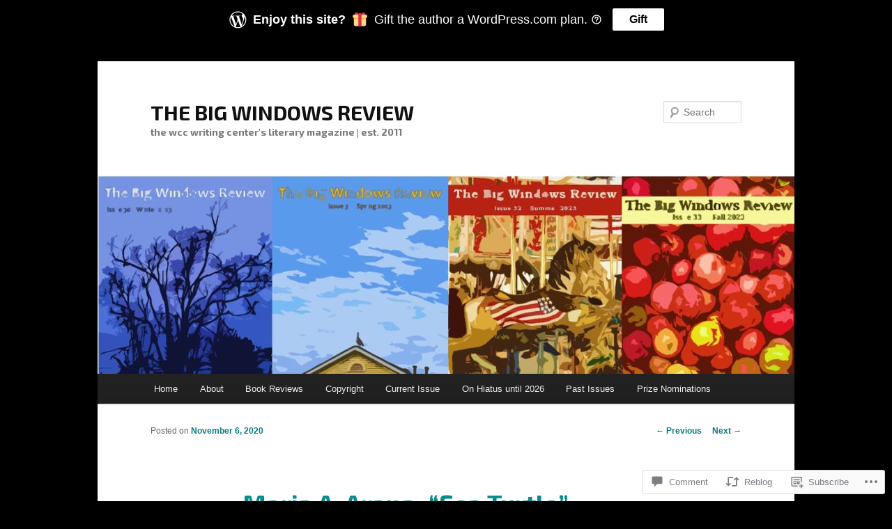

--- FILE ---
content_type: text/html; charset=UTF-8
request_url: https://thebigwindowsreview.com/2020/11/06/maria-a-arana-sea-turtle/
body_size: 24083
content:
<!DOCTYPE html>
<!--[if IE 6]>
<html id="ie6" lang="en">
<![endif]-->
<!--[if IE 7]>
<html id="ie7" lang="en">
<![endif]-->
<!--[if IE 8]>
<html id="ie8" lang="en">
<![endif]-->
<!--[if !(IE 6) & !(IE 7) & !(IE 8)]><!-->
<html lang="en">
<!--<![endif]-->
<head>
<meta charset="UTF-8" />
<meta name="viewport" content="width=device-width" />
<title>
Maria A. Arana: &#8220;Sea Turtle&#8221; | THE BIG WINDOWS REVIEW	</title>
<link rel="profile" href="https://gmpg.org/xfn/11" />
<link rel="stylesheet" type="text/css" media="all" href="https://s0.wp.com/wp-content/themes/pub/twentyeleven/style.css?m=1741693348i&amp;ver=20190507" />
<link rel="pingback" href="https://thebigwindowsreview.com/xmlrpc.php">
<!--[if lt IE 9]>
<script src="https://s0.wp.com/wp-content/themes/pub/twentyeleven/js/html5.js?m=1394055389i&amp;ver=3.7.0" type="text/javascript"></script>
<![endif]-->
<script type="text/javascript">
  WebFontConfig = {"google":{"families":["Exo+2:b:latin,latin-ext"]},"api_url":"https:\/\/fonts-api.wp.com\/css"};
  (function() {
    var wf = document.createElement('script');
    wf.src = '/wp-content/plugins/custom-fonts/js/webfont.js';
    wf.type = 'text/javascript';
    wf.async = 'true';
    var s = document.getElementsByTagName('script')[0];
    s.parentNode.insertBefore(wf, s);
	})();
</script><style id="jetpack-custom-fonts-css">.wf-active #site-title{font-family:"Exo 2",sans-serif;font-style:normal;font-weight:700}.wf-active #site-title a{font-weight:700;font-style:normal}@media print{.wf-active #site-title a{font-style:normal;font-weight:700}}.wf-active h1, .wf-active h2, .wf-active h3, .wf-active h4, .wf-active h5, .wf-active h6{font-family:"Exo 2",sans-serif;font-style:normal;font-weight:700}.wf-active .page-title{font-weight:700;font-style:normal}.wf-active .entry-title{font-weight:700;font-style:normal}.wf-active .comment-content h1, .wf-active .comment-content h2, .wf-active .entry-content h1, .wf-active .entry-content h2{font-weight:700;font-style:normal}.wf-active .comment-content h3, .wf-active .entry-content h3{font-style:normal;font-weight:700}.wf-active #author-description h2{font-weight:700;font-style:normal}.wf-active .singular .entry-title{font-weight:700;font-style:normal}.wf-active .error404 .widgettitle{font-style:normal;font-weight:700}.wf-active h1.showcase-heading{font-weight:700;font-style:normal}.wf-active section.recent-posts .other-recent-posts .entry-title{font-style:normal;font-weight:700}.wf-active .widget-title{font-weight:700;font-style:normal}.wf-active .widget_twentyeleven_ephemera .widget-entry-title{font-weight:700;font-style:normal}.wf-active #comments-title{font-weight:700;font-style:normal}.wf-active #reply-title{font-weight:700;font-style:normal}@media print{.wf-active .entry-title, .wf-active .singular .entry-title{font-style:normal;font-weight:700}}</style>
<meta name='robots' content='max-image-preview:large' />

<!-- Async WordPress.com Remote Login -->
<script id="wpcom_remote_login_js">
var wpcom_remote_login_extra_auth = '';
function wpcom_remote_login_remove_dom_node_id( element_id ) {
	var dom_node = document.getElementById( element_id );
	if ( dom_node ) { dom_node.parentNode.removeChild( dom_node ); }
}
function wpcom_remote_login_remove_dom_node_classes( class_name ) {
	var dom_nodes = document.querySelectorAll( '.' + class_name );
	for ( var i = 0; i < dom_nodes.length; i++ ) {
		dom_nodes[ i ].parentNode.removeChild( dom_nodes[ i ] );
	}
}
function wpcom_remote_login_final_cleanup() {
	wpcom_remote_login_remove_dom_node_classes( "wpcom_remote_login_msg" );
	wpcom_remote_login_remove_dom_node_id( "wpcom_remote_login_key" );
	wpcom_remote_login_remove_dom_node_id( "wpcom_remote_login_validate" );
	wpcom_remote_login_remove_dom_node_id( "wpcom_remote_login_js" );
	wpcom_remote_login_remove_dom_node_id( "wpcom_request_access_iframe" );
	wpcom_remote_login_remove_dom_node_id( "wpcom_request_access_styles" );
}

// Watch for messages back from the remote login
window.addEventListener( "message", function( e ) {
	if ( e.origin === "https://r-login.wordpress.com" ) {
		var data = {};
		try {
			data = JSON.parse( e.data );
		} catch( e ) {
			wpcom_remote_login_final_cleanup();
			return;
		}

		if ( data.msg === 'LOGIN' ) {
			// Clean up the login check iframe
			wpcom_remote_login_remove_dom_node_id( "wpcom_remote_login_key" );

			var id_regex = new RegExp( /^[0-9]+$/ );
			var token_regex = new RegExp( /^.*|.*|.*$/ );
			if (
				token_regex.test( data.token )
				&& id_regex.test( data.wpcomid )
			) {
				// We have everything we need to ask for a login
				var script = document.createElement( "script" );
				script.setAttribute( "id", "wpcom_remote_login_validate" );
				script.src = '/remote-login.php?wpcom_remote_login=validate'
					+ '&wpcomid=' + data.wpcomid
					+ '&token=' + encodeURIComponent( data.token )
					+ '&host=' + window.location.protocol
					+ '//' + window.location.hostname
					+ '&postid=4713'
					+ '&is_singular=1';
				document.body.appendChild( script );
			}

			return;
		}

		// Safari ITP, not logged in, so redirect
		if ( data.msg === 'LOGIN-REDIRECT' ) {
			window.location = 'https://wordpress.com/log-in?redirect_to=' + window.location.href;
			return;
		}

		// Safari ITP, storage access failed, remove the request
		if ( data.msg === 'LOGIN-REMOVE' ) {
			var css_zap = 'html { -webkit-transition: margin-top 1s; transition: margin-top 1s; } /* 9001 */ html { margin-top: 0 !important; } * html body { margin-top: 0 !important; } @media screen and ( max-width: 782px ) { html { margin-top: 0 !important; } * html body { margin-top: 0 !important; } }';
			var style_zap = document.createElement( 'style' );
			style_zap.type = 'text/css';
			style_zap.appendChild( document.createTextNode( css_zap ) );
			document.body.appendChild( style_zap );

			var e = document.getElementById( 'wpcom_request_access_iframe' );
			e.parentNode.removeChild( e );

			document.cookie = 'wordpress_com_login_access=denied; path=/; max-age=31536000';

			return;
		}

		// Safari ITP
		if ( data.msg === 'REQUEST_ACCESS' ) {
			console.log( 'request access: safari' );

			// Check ITP iframe enable/disable knob
			if ( wpcom_remote_login_extra_auth !== 'safari_itp_iframe' ) {
				return;
			}

			// If we are in a "private window" there is no ITP.
			var private_window = false;
			try {
				var opendb = window.openDatabase( null, null, null, null );
			} catch( e ) {
				private_window = true;
			}

			if ( private_window ) {
				console.log( 'private window' );
				return;
			}

			var iframe = document.createElement( 'iframe' );
			iframe.id = 'wpcom_request_access_iframe';
			iframe.setAttribute( 'scrolling', 'no' );
			iframe.setAttribute( 'sandbox', 'allow-storage-access-by-user-activation allow-scripts allow-same-origin allow-top-navigation-by-user-activation' );
			iframe.src = 'https://r-login.wordpress.com/remote-login.php?wpcom_remote_login=request_access&origin=' + encodeURIComponent( data.origin ) + '&wpcomid=' + encodeURIComponent( data.wpcomid );

			var css = 'html { -webkit-transition: margin-top 1s; transition: margin-top 1s; } /* 9001 */ html { margin-top: 46px !important; } * html body { margin-top: 46px !important; } @media screen and ( max-width: 660px ) { html { margin-top: 71px !important; } * html body { margin-top: 71px !important; } #wpcom_request_access_iframe { display: block; height: 71px !important; } } #wpcom_request_access_iframe { border: 0px; height: 46px; position: fixed; top: 0; left: 0; width: 100%; min-width: 100%; z-index: 99999; background: #23282d; } ';

			var style = document.createElement( 'style' );
			style.type = 'text/css';
			style.id = 'wpcom_request_access_styles';
			style.appendChild( document.createTextNode( css ) );
			document.body.appendChild( style );

			document.body.appendChild( iframe );
		}

		if ( data.msg === 'DONE' ) {
			wpcom_remote_login_final_cleanup();
		}
	}
}, false );

// Inject the remote login iframe after the page has had a chance to load
// more critical resources
window.addEventListener( "DOMContentLoaded", function( e ) {
	var iframe = document.createElement( "iframe" );
	iframe.style.display = "none";
	iframe.setAttribute( "scrolling", "no" );
	iframe.setAttribute( "id", "wpcom_remote_login_key" );
	iframe.src = "https://r-login.wordpress.com/remote-login.php"
		+ "?wpcom_remote_login=key"
		+ "&origin=aHR0cHM6Ly90aGViaWd3aW5kb3dzcmV2aWV3LmNvbQ%3D%3D"
		+ "&wpcomid=26092132"
		+ "&time=" + Math.floor( Date.now() / 1000 );
	document.body.appendChild( iframe );
}, false );
</script>
<link rel='dns-prefetch' href='//s0.wp.com' />
<link rel='dns-prefetch' href='//widgets.wp.com' />
<link rel='dns-prefetch' href='//wordpress.com' />
<link rel="alternate" type="application/rss+xml" title="THE BIG WINDOWS REVIEW &raquo; Feed" href="https://thebigwindowsreview.com/feed/" />
<link rel="alternate" type="application/rss+xml" title="THE BIG WINDOWS REVIEW &raquo; Comments Feed" href="https://thebigwindowsreview.com/comments/feed/" />
<link rel="alternate" type="application/rss+xml" title="THE BIG WINDOWS REVIEW &raquo; Maria A. Arana: &#8220;Sea&nbsp;Turtle&#8221; Comments Feed" href="https://thebigwindowsreview.com/2020/11/06/maria-a-arana-sea-turtle/feed/" />
	<script type="text/javascript">
		/* <![CDATA[ */
		function addLoadEvent(func) {
			var oldonload = window.onload;
			if (typeof window.onload != 'function') {
				window.onload = func;
			} else {
				window.onload = function () {
					oldonload();
					func();
				}
			}
		}
		/* ]]> */
	</script>
	<link crossorigin='anonymous' rel='stylesheet' id='all-css-0-1' href='/wp-content/mu-plugins/likes/jetpack-likes.css?m=1743883414i&cssminify=yes' type='text/css' media='all' />
<style id='wp-emoji-styles-inline-css'>

	img.wp-smiley, img.emoji {
		display: inline !important;
		border: none !important;
		box-shadow: none !important;
		height: 1em !important;
		width: 1em !important;
		margin: 0 0.07em !important;
		vertical-align: -0.1em !important;
		background: none !important;
		padding: 0 !important;
	}
/*# sourceURL=wp-emoji-styles-inline-css */
</style>
<link crossorigin='anonymous' rel='stylesheet' id='all-css-2-1' href='/wp-content/plugins/gutenberg-core/v22.2.0/build/styles/block-library/style.css?m=1764855221i&cssminify=yes' type='text/css' media='all' />
<style id='wp-block-library-inline-css'>
.has-text-align-justify {
	text-align:justify;
}
.has-text-align-justify{text-align:justify;}

/*# sourceURL=wp-block-library-inline-css */
</style><style id='wp-block-paragraph-inline-css'>
.is-small-text{font-size:.875em}.is-regular-text{font-size:1em}.is-large-text{font-size:2.25em}.is-larger-text{font-size:3em}.has-drop-cap:not(:focus):first-letter{float:left;font-size:8.4em;font-style:normal;font-weight:100;line-height:.68;margin:.05em .1em 0 0;text-transform:uppercase}body.rtl .has-drop-cap:not(:focus):first-letter{float:none;margin-left:.1em}p.has-drop-cap.has-background{overflow:hidden}:root :where(p.has-background){padding:1.25em 2.375em}:where(p.has-text-color:not(.has-link-color)) a{color:inherit}p.has-text-align-left[style*="writing-mode:vertical-lr"],p.has-text-align-right[style*="writing-mode:vertical-rl"]{rotate:180deg}
/*# sourceURL=/wp-content/plugins/gutenberg-core/v22.2.0/build/styles/block-library/paragraph/style.css */
</style>
<style id='wp-block-verse-inline-css'>
pre.wp-block-verse{overflow:auto;white-space:pre-wrap}:where(pre.wp-block-verse){font-family:inherit}
/*# sourceURL=/wp-content/plugins/gutenberg-core/v22.2.0/build/styles/block-library/verse/style.css */
</style>
<style id='global-styles-inline-css'>
:root{--wp--preset--aspect-ratio--square: 1;--wp--preset--aspect-ratio--4-3: 4/3;--wp--preset--aspect-ratio--3-4: 3/4;--wp--preset--aspect-ratio--3-2: 3/2;--wp--preset--aspect-ratio--2-3: 2/3;--wp--preset--aspect-ratio--16-9: 16/9;--wp--preset--aspect-ratio--9-16: 9/16;--wp--preset--color--black: #000;--wp--preset--color--cyan-bluish-gray: #abb8c3;--wp--preset--color--white: #fff;--wp--preset--color--pale-pink: #f78da7;--wp--preset--color--vivid-red: #cf2e2e;--wp--preset--color--luminous-vivid-orange: #ff6900;--wp--preset--color--luminous-vivid-amber: #fcb900;--wp--preset--color--light-green-cyan: #7bdcb5;--wp--preset--color--vivid-green-cyan: #00d084;--wp--preset--color--pale-cyan-blue: #8ed1fc;--wp--preset--color--vivid-cyan-blue: #0693e3;--wp--preset--color--vivid-purple: #9b51e0;--wp--preset--color--blue: #1982d1;--wp--preset--color--dark-gray: #373737;--wp--preset--color--medium-gray: #666;--wp--preset--color--light-gray: #e2e2e2;--wp--preset--gradient--vivid-cyan-blue-to-vivid-purple: linear-gradient(135deg,rgb(6,147,227) 0%,rgb(155,81,224) 100%);--wp--preset--gradient--light-green-cyan-to-vivid-green-cyan: linear-gradient(135deg,rgb(122,220,180) 0%,rgb(0,208,130) 100%);--wp--preset--gradient--luminous-vivid-amber-to-luminous-vivid-orange: linear-gradient(135deg,rgb(252,185,0) 0%,rgb(255,105,0) 100%);--wp--preset--gradient--luminous-vivid-orange-to-vivid-red: linear-gradient(135deg,rgb(255,105,0) 0%,rgb(207,46,46) 100%);--wp--preset--gradient--very-light-gray-to-cyan-bluish-gray: linear-gradient(135deg,rgb(238,238,238) 0%,rgb(169,184,195) 100%);--wp--preset--gradient--cool-to-warm-spectrum: linear-gradient(135deg,rgb(74,234,220) 0%,rgb(151,120,209) 20%,rgb(207,42,186) 40%,rgb(238,44,130) 60%,rgb(251,105,98) 80%,rgb(254,248,76) 100%);--wp--preset--gradient--blush-light-purple: linear-gradient(135deg,rgb(255,206,236) 0%,rgb(152,150,240) 100%);--wp--preset--gradient--blush-bordeaux: linear-gradient(135deg,rgb(254,205,165) 0%,rgb(254,45,45) 50%,rgb(107,0,62) 100%);--wp--preset--gradient--luminous-dusk: linear-gradient(135deg,rgb(255,203,112) 0%,rgb(199,81,192) 50%,rgb(65,88,208) 100%);--wp--preset--gradient--pale-ocean: linear-gradient(135deg,rgb(255,245,203) 0%,rgb(182,227,212) 50%,rgb(51,167,181) 100%);--wp--preset--gradient--electric-grass: linear-gradient(135deg,rgb(202,248,128) 0%,rgb(113,206,126) 100%);--wp--preset--gradient--midnight: linear-gradient(135deg,rgb(2,3,129) 0%,rgb(40,116,252) 100%);--wp--preset--font-size--small: 13px;--wp--preset--font-size--medium: 20px;--wp--preset--font-size--large: 36px;--wp--preset--font-size--x-large: 42px;--wp--preset--font-family--albert-sans: 'Albert Sans', sans-serif;--wp--preset--font-family--alegreya: Alegreya, serif;--wp--preset--font-family--arvo: Arvo, serif;--wp--preset--font-family--bodoni-moda: 'Bodoni Moda', serif;--wp--preset--font-family--bricolage-grotesque: 'Bricolage Grotesque', sans-serif;--wp--preset--font-family--cabin: Cabin, sans-serif;--wp--preset--font-family--chivo: Chivo, sans-serif;--wp--preset--font-family--commissioner: Commissioner, sans-serif;--wp--preset--font-family--cormorant: Cormorant, serif;--wp--preset--font-family--courier-prime: 'Courier Prime', monospace;--wp--preset--font-family--crimson-pro: 'Crimson Pro', serif;--wp--preset--font-family--dm-mono: 'DM Mono', monospace;--wp--preset--font-family--dm-sans: 'DM Sans', sans-serif;--wp--preset--font-family--dm-serif-display: 'DM Serif Display', serif;--wp--preset--font-family--domine: Domine, serif;--wp--preset--font-family--eb-garamond: 'EB Garamond', serif;--wp--preset--font-family--epilogue: Epilogue, sans-serif;--wp--preset--font-family--fahkwang: Fahkwang, sans-serif;--wp--preset--font-family--figtree: Figtree, sans-serif;--wp--preset--font-family--fira-sans: 'Fira Sans', sans-serif;--wp--preset--font-family--fjalla-one: 'Fjalla One', sans-serif;--wp--preset--font-family--fraunces: Fraunces, serif;--wp--preset--font-family--gabarito: Gabarito, system-ui;--wp--preset--font-family--ibm-plex-mono: 'IBM Plex Mono', monospace;--wp--preset--font-family--ibm-plex-sans: 'IBM Plex Sans', sans-serif;--wp--preset--font-family--ibarra-real-nova: 'Ibarra Real Nova', serif;--wp--preset--font-family--instrument-serif: 'Instrument Serif', serif;--wp--preset--font-family--inter: Inter, sans-serif;--wp--preset--font-family--josefin-sans: 'Josefin Sans', sans-serif;--wp--preset--font-family--jost: Jost, sans-serif;--wp--preset--font-family--libre-baskerville: 'Libre Baskerville', serif;--wp--preset--font-family--libre-franklin: 'Libre Franklin', sans-serif;--wp--preset--font-family--literata: Literata, serif;--wp--preset--font-family--lora: Lora, serif;--wp--preset--font-family--merriweather: Merriweather, serif;--wp--preset--font-family--montserrat: Montserrat, sans-serif;--wp--preset--font-family--newsreader: Newsreader, serif;--wp--preset--font-family--noto-sans-mono: 'Noto Sans Mono', sans-serif;--wp--preset--font-family--nunito: Nunito, sans-serif;--wp--preset--font-family--open-sans: 'Open Sans', sans-serif;--wp--preset--font-family--overpass: Overpass, sans-serif;--wp--preset--font-family--pt-serif: 'PT Serif', serif;--wp--preset--font-family--petrona: Petrona, serif;--wp--preset--font-family--piazzolla: Piazzolla, serif;--wp--preset--font-family--playfair-display: 'Playfair Display', serif;--wp--preset--font-family--plus-jakarta-sans: 'Plus Jakarta Sans', sans-serif;--wp--preset--font-family--poppins: Poppins, sans-serif;--wp--preset--font-family--raleway: Raleway, sans-serif;--wp--preset--font-family--roboto: Roboto, sans-serif;--wp--preset--font-family--roboto-slab: 'Roboto Slab', serif;--wp--preset--font-family--rubik: Rubik, sans-serif;--wp--preset--font-family--rufina: Rufina, serif;--wp--preset--font-family--sora: Sora, sans-serif;--wp--preset--font-family--source-sans-3: 'Source Sans 3', sans-serif;--wp--preset--font-family--source-serif-4: 'Source Serif 4', serif;--wp--preset--font-family--space-mono: 'Space Mono', monospace;--wp--preset--font-family--syne: Syne, sans-serif;--wp--preset--font-family--texturina: Texturina, serif;--wp--preset--font-family--urbanist: Urbanist, sans-serif;--wp--preset--font-family--work-sans: 'Work Sans', sans-serif;--wp--preset--spacing--20: 0.44rem;--wp--preset--spacing--30: 0.67rem;--wp--preset--spacing--40: 1rem;--wp--preset--spacing--50: 1.5rem;--wp--preset--spacing--60: 2.25rem;--wp--preset--spacing--70: 3.38rem;--wp--preset--spacing--80: 5.06rem;--wp--preset--shadow--natural: 6px 6px 9px rgba(0, 0, 0, 0.2);--wp--preset--shadow--deep: 12px 12px 50px rgba(0, 0, 0, 0.4);--wp--preset--shadow--sharp: 6px 6px 0px rgba(0, 0, 0, 0.2);--wp--preset--shadow--outlined: 6px 6px 0px -3px rgb(255, 255, 255), 6px 6px rgb(0, 0, 0);--wp--preset--shadow--crisp: 6px 6px 0px rgb(0, 0, 0);}:where(.is-layout-flex){gap: 0.5em;}:where(.is-layout-grid){gap: 0.5em;}body .is-layout-flex{display: flex;}.is-layout-flex{flex-wrap: wrap;align-items: center;}.is-layout-flex > :is(*, div){margin: 0;}body .is-layout-grid{display: grid;}.is-layout-grid > :is(*, div){margin: 0;}:where(.wp-block-columns.is-layout-flex){gap: 2em;}:where(.wp-block-columns.is-layout-grid){gap: 2em;}:where(.wp-block-post-template.is-layout-flex){gap: 1.25em;}:where(.wp-block-post-template.is-layout-grid){gap: 1.25em;}.has-black-color{color: var(--wp--preset--color--black) !important;}.has-cyan-bluish-gray-color{color: var(--wp--preset--color--cyan-bluish-gray) !important;}.has-white-color{color: var(--wp--preset--color--white) !important;}.has-pale-pink-color{color: var(--wp--preset--color--pale-pink) !important;}.has-vivid-red-color{color: var(--wp--preset--color--vivid-red) !important;}.has-luminous-vivid-orange-color{color: var(--wp--preset--color--luminous-vivid-orange) !important;}.has-luminous-vivid-amber-color{color: var(--wp--preset--color--luminous-vivid-amber) !important;}.has-light-green-cyan-color{color: var(--wp--preset--color--light-green-cyan) !important;}.has-vivid-green-cyan-color{color: var(--wp--preset--color--vivid-green-cyan) !important;}.has-pale-cyan-blue-color{color: var(--wp--preset--color--pale-cyan-blue) !important;}.has-vivid-cyan-blue-color{color: var(--wp--preset--color--vivid-cyan-blue) !important;}.has-vivid-purple-color{color: var(--wp--preset--color--vivid-purple) !important;}.has-black-background-color{background-color: var(--wp--preset--color--black) !important;}.has-cyan-bluish-gray-background-color{background-color: var(--wp--preset--color--cyan-bluish-gray) !important;}.has-white-background-color{background-color: var(--wp--preset--color--white) !important;}.has-pale-pink-background-color{background-color: var(--wp--preset--color--pale-pink) !important;}.has-vivid-red-background-color{background-color: var(--wp--preset--color--vivid-red) !important;}.has-luminous-vivid-orange-background-color{background-color: var(--wp--preset--color--luminous-vivid-orange) !important;}.has-luminous-vivid-amber-background-color{background-color: var(--wp--preset--color--luminous-vivid-amber) !important;}.has-light-green-cyan-background-color{background-color: var(--wp--preset--color--light-green-cyan) !important;}.has-vivid-green-cyan-background-color{background-color: var(--wp--preset--color--vivid-green-cyan) !important;}.has-pale-cyan-blue-background-color{background-color: var(--wp--preset--color--pale-cyan-blue) !important;}.has-vivid-cyan-blue-background-color{background-color: var(--wp--preset--color--vivid-cyan-blue) !important;}.has-vivid-purple-background-color{background-color: var(--wp--preset--color--vivid-purple) !important;}.has-black-border-color{border-color: var(--wp--preset--color--black) !important;}.has-cyan-bluish-gray-border-color{border-color: var(--wp--preset--color--cyan-bluish-gray) !important;}.has-white-border-color{border-color: var(--wp--preset--color--white) !important;}.has-pale-pink-border-color{border-color: var(--wp--preset--color--pale-pink) !important;}.has-vivid-red-border-color{border-color: var(--wp--preset--color--vivid-red) !important;}.has-luminous-vivid-orange-border-color{border-color: var(--wp--preset--color--luminous-vivid-orange) !important;}.has-luminous-vivid-amber-border-color{border-color: var(--wp--preset--color--luminous-vivid-amber) !important;}.has-light-green-cyan-border-color{border-color: var(--wp--preset--color--light-green-cyan) !important;}.has-vivid-green-cyan-border-color{border-color: var(--wp--preset--color--vivid-green-cyan) !important;}.has-pale-cyan-blue-border-color{border-color: var(--wp--preset--color--pale-cyan-blue) !important;}.has-vivid-cyan-blue-border-color{border-color: var(--wp--preset--color--vivid-cyan-blue) !important;}.has-vivid-purple-border-color{border-color: var(--wp--preset--color--vivid-purple) !important;}.has-vivid-cyan-blue-to-vivid-purple-gradient-background{background: var(--wp--preset--gradient--vivid-cyan-blue-to-vivid-purple) !important;}.has-light-green-cyan-to-vivid-green-cyan-gradient-background{background: var(--wp--preset--gradient--light-green-cyan-to-vivid-green-cyan) !important;}.has-luminous-vivid-amber-to-luminous-vivid-orange-gradient-background{background: var(--wp--preset--gradient--luminous-vivid-amber-to-luminous-vivid-orange) !important;}.has-luminous-vivid-orange-to-vivid-red-gradient-background{background: var(--wp--preset--gradient--luminous-vivid-orange-to-vivid-red) !important;}.has-very-light-gray-to-cyan-bluish-gray-gradient-background{background: var(--wp--preset--gradient--very-light-gray-to-cyan-bluish-gray) !important;}.has-cool-to-warm-spectrum-gradient-background{background: var(--wp--preset--gradient--cool-to-warm-spectrum) !important;}.has-blush-light-purple-gradient-background{background: var(--wp--preset--gradient--blush-light-purple) !important;}.has-blush-bordeaux-gradient-background{background: var(--wp--preset--gradient--blush-bordeaux) !important;}.has-luminous-dusk-gradient-background{background: var(--wp--preset--gradient--luminous-dusk) !important;}.has-pale-ocean-gradient-background{background: var(--wp--preset--gradient--pale-ocean) !important;}.has-electric-grass-gradient-background{background: var(--wp--preset--gradient--electric-grass) !important;}.has-midnight-gradient-background{background: var(--wp--preset--gradient--midnight) !important;}.has-small-font-size{font-size: var(--wp--preset--font-size--small) !important;}.has-medium-font-size{font-size: var(--wp--preset--font-size--medium) !important;}.has-large-font-size{font-size: var(--wp--preset--font-size--large) !important;}.has-x-large-font-size{font-size: var(--wp--preset--font-size--x-large) !important;}.has-albert-sans-font-family{font-family: var(--wp--preset--font-family--albert-sans) !important;}.has-alegreya-font-family{font-family: var(--wp--preset--font-family--alegreya) !important;}.has-arvo-font-family{font-family: var(--wp--preset--font-family--arvo) !important;}.has-bodoni-moda-font-family{font-family: var(--wp--preset--font-family--bodoni-moda) !important;}.has-bricolage-grotesque-font-family{font-family: var(--wp--preset--font-family--bricolage-grotesque) !important;}.has-cabin-font-family{font-family: var(--wp--preset--font-family--cabin) !important;}.has-chivo-font-family{font-family: var(--wp--preset--font-family--chivo) !important;}.has-commissioner-font-family{font-family: var(--wp--preset--font-family--commissioner) !important;}.has-cormorant-font-family{font-family: var(--wp--preset--font-family--cormorant) !important;}.has-courier-prime-font-family{font-family: var(--wp--preset--font-family--courier-prime) !important;}.has-crimson-pro-font-family{font-family: var(--wp--preset--font-family--crimson-pro) !important;}.has-dm-mono-font-family{font-family: var(--wp--preset--font-family--dm-mono) !important;}.has-dm-sans-font-family{font-family: var(--wp--preset--font-family--dm-sans) !important;}.has-dm-serif-display-font-family{font-family: var(--wp--preset--font-family--dm-serif-display) !important;}.has-domine-font-family{font-family: var(--wp--preset--font-family--domine) !important;}.has-eb-garamond-font-family{font-family: var(--wp--preset--font-family--eb-garamond) !important;}.has-epilogue-font-family{font-family: var(--wp--preset--font-family--epilogue) !important;}.has-fahkwang-font-family{font-family: var(--wp--preset--font-family--fahkwang) !important;}.has-figtree-font-family{font-family: var(--wp--preset--font-family--figtree) !important;}.has-fira-sans-font-family{font-family: var(--wp--preset--font-family--fira-sans) !important;}.has-fjalla-one-font-family{font-family: var(--wp--preset--font-family--fjalla-one) !important;}.has-fraunces-font-family{font-family: var(--wp--preset--font-family--fraunces) !important;}.has-gabarito-font-family{font-family: var(--wp--preset--font-family--gabarito) !important;}.has-ibm-plex-mono-font-family{font-family: var(--wp--preset--font-family--ibm-plex-mono) !important;}.has-ibm-plex-sans-font-family{font-family: var(--wp--preset--font-family--ibm-plex-sans) !important;}.has-ibarra-real-nova-font-family{font-family: var(--wp--preset--font-family--ibarra-real-nova) !important;}.has-instrument-serif-font-family{font-family: var(--wp--preset--font-family--instrument-serif) !important;}.has-inter-font-family{font-family: var(--wp--preset--font-family--inter) !important;}.has-josefin-sans-font-family{font-family: var(--wp--preset--font-family--josefin-sans) !important;}.has-jost-font-family{font-family: var(--wp--preset--font-family--jost) !important;}.has-libre-baskerville-font-family{font-family: var(--wp--preset--font-family--libre-baskerville) !important;}.has-libre-franklin-font-family{font-family: var(--wp--preset--font-family--libre-franklin) !important;}.has-literata-font-family{font-family: var(--wp--preset--font-family--literata) !important;}.has-lora-font-family{font-family: var(--wp--preset--font-family--lora) !important;}.has-merriweather-font-family{font-family: var(--wp--preset--font-family--merriweather) !important;}.has-montserrat-font-family{font-family: var(--wp--preset--font-family--montserrat) !important;}.has-newsreader-font-family{font-family: var(--wp--preset--font-family--newsreader) !important;}.has-noto-sans-mono-font-family{font-family: var(--wp--preset--font-family--noto-sans-mono) !important;}.has-nunito-font-family{font-family: var(--wp--preset--font-family--nunito) !important;}.has-open-sans-font-family{font-family: var(--wp--preset--font-family--open-sans) !important;}.has-overpass-font-family{font-family: var(--wp--preset--font-family--overpass) !important;}.has-pt-serif-font-family{font-family: var(--wp--preset--font-family--pt-serif) !important;}.has-petrona-font-family{font-family: var(--wp--preset--font-family--petrona) !important;}.has-piazzolla-font-family{font-family: var(--wp--preset--font-family--piazzolla) !important;}.has-playfair-display-font-family{font-family: var(--wp--preset--font-family--playfair-display) !important;}.has-plus-jakarta-sans-font-family{font-family: var(--wp--preset--font-family--plus-jakarta-sans) !important;}.has-poppins-font-family{font-family: var(--wp--preset--font-family--poppins) !important;}.has-raleway-font-family{font-family: var(--wp--preset--font-family--raleway) !important;}.has-roboto-font-family{font-family: var(--wp--preset--font-family--roboto) !important;}.has-roboto-slab-font-family{font-family: var(--wp--preset--font-family--roboto-slab) !important;}.has-rubik-font-family{font-family: var(--wp--preset--font-family--rubik) !important;}.has-rufina-font-family{font-family: var(--wp--preset--font-family--rufina) !important;}.has-sora-font-family{font-family: var(--wp--preset--font-family--sora) !important;}.has-source-sans-3-font-family{font-family: var(--wp--preset--font-family--source-sans-3) !important;}.has-source-serif-4-font-family{font-family: var(--wp--preset--font-family--source-serif-4) !important;}.has-space-mono-font-family{font-family: var(--wp--preset--font-family--space-mono) !important;}.has-syne-font-family{font-family: var(--wp--preset--font-family--syne) !important;}.has-texturina-font-family{font-family: var(--wp--preset--font-family--texturina) !important;}.has-urbanist-font-family{font-family: var(--wp--preset--font-family--urbanist) !important;}.has-work-sans-font-family{font-family: var(--wp--preset--font-family--work-sans) !important;}
/*# sourceURL=global-styles-inline-css */
</style>

<style id='classic-theme-styles-inline-css'>
/*! This file is auto-generated */
.wp-block-button__link{color:#fff;background-color:#32373c;border-radius:9999px;box-shadow:none;text-decoration:none;padding:calc(.667em + 2px) calc(1.333em + 2px);font-size:1.125em}.wp-block-file__button{background:#32373c;color:#fff;text-decoration:none}
/*# sourceURL=/wp-includes/css/classic-themes.min.css */
</style>
<link crossorigin='anonymous' rel='stylesheet' id='all-css-4-1' href='/_static/??-eJx9jl0KAjEMhC9kNrsi6ot4FGm7QatNW5p0xdvbRfxBwZdAZuabBK8ZXIpKUTGHevRR0CUbkrsILrth2w0gnnMgKDR1Kxy96CsBordAnRNZ4EcRV3h3FWo6Z6Nzgmn0hgJxi/3DrrkxYG0uJAJtsq8Memqg/OPOpNm4CzTpUfEwkFOKT/MwURxTQVM1sVH17gdDKQ5t9WHEiYptp5s4/yzf+/zMnnfDZt33y83Qb893kB9+HA==&cssminify=yes' type='text/css' media='all' />
<link rel='stylesheet' id='verbum-gutenberg-css-css' href='https://widgets.wp.com/verbum-block-editor/block-editor.css?ver=1738686361' media='all' />
<link crossorigin='anonymous' rel='stylesheet' id='all-css-6-1' href='/_static/??-eJyNjl0KwkAMhC9kjC0q+iCepS1xjd0/utkuvb1RQauC+DYzyQwflghd8EJe0GWINhv2CbvgnEZguSd16SNZarJARh+EtZ2e4nGYbcqZnC7E3KIUDSayNJLH1oau//89yWQJSlSKr84MeyDdNSrNnfllf5UMBVCaRjj4NwMn2/Bwqx7dodrW9W69X1WbyxXrgHOl&cssminify=yes' type='text/css' media='all' />
<style id='jetpack-global-styles-frontend-style-inline-css'>
:root { --font-headings: unset; --font-base: unset; --font-headings-default: -apple-system,BlinkMacSystemFont,"Segoe UI",Roboto,Oxygen-Sans,Ubuntu,Cantarell,"Helvetica Neue",sans-serif; --font-base-default: -apple-system,BlinkMacSystemFont,"Segoe UI",Roboto,Oxygen-Sans,Ubuntu,Cantarell,"Helvetica Neue",sans-serif;}
/*# sourceURL=jetpack-global-styles-frontend-style-inline-css */
</style>
<link crossorigin='anonymous' rel='stylesheet' id='all-css-8-1' href='/_static/??-eJyNjcEKwjAQRH/IuFRT6kX8FNkmS5K6yQY3Qfx7bfEiXrwM82B4A49qnJRGpUHupnIPqSgs1Cq624chi6zhO5OCRryTR++fW00l7J3qDv43XVNxoOISsmEJol/wY2uR8vs3WggsM/I6uOTzMI3Hw8lOg11eUT1JKA==&cssminify=yes' type='text/css' media='all' />
<script type="text/javascript" id="wpcom-actionbar-placeholder-js-extra">
/* <![CDATA[ */
var actionbardata = {"siteID":"26092132","postID":"4713","siteURL":"https://thebigwindowsreview.com","xhrURL":"https://thebigwindowsreview.com/wp-admin/admin-ajax.php","nonce":"254b6b84e8","isLoggedIn":"","statusMessage":"","subsEmailDefault":"instantly","proxyScriptUrl":"https://s0.wp.com/wp-content/js/wpcom-proxy-request.js?m=1513050504i&amp;ver=20211021","shortlink":"https://wp.me/p1LtKQ-1e1","i18n":{"followedText":"New posts from this site will now appear in your \u003Ca href=\"https://wordpress.com/reader\"\u003EReader\u003C/a\u003E","foldBar":"Collapse this bar","unfoldBar":"Expand this bar","shortLinkCopied":"Shortlink copied to clipboard."}};
//# sourceURL=wpcom-actionbar-placeholder-js-extra
/* ]]> */
</script>
<script type="text/javascript" id="jetpack-mu-wpcom-settings-js-before">
/* <![CDATA[ */
var JETPACK_MU_WPCOM_SETTINGS = {"assetsUrl":"https://s0.wp.com/wp-content/mu-plugins/jetpack-mu-wpcom-plugin/moon/jetpack_vendor/automattic/jetpack-mu-wpcom/src/build/"};
//# sourceURL=jetpack-mu-wpcom-settings-js-before
/* ]]> */
</script>
<script crossorigin='anonymous' type='text/javascript'  src='/wp-content/js/rlt-proxy.js?m=1720530689i'></script>
<script type="text/javascript" id="rlt-proxy-js-after">
/* <![CDATA[ */
	rltInitialize( {"token":null,"iframeOrigins":["https:\/\/widgets.wp.com"]} );
//# sourceURL=rlt-proxy-js-after
/* ]]> */
</script>
<link rel="EditURI" type="application/rsd+xml" title="RSD" href="https://thebigwindowsreview.wordpress.com/xmlrpc.php?rsd" />
<meta name="generator" content="WordPress.com" />
<link rel="canonical" href="https://thebigwindowsreview.com/2020/11/06/maria-a-arana-sea-turtle/" />
<link rel='shortlink' href='https://wp.me/p1LtKQ-1e1' />
<link rel="alternate" type="application/json+oembed" href="https://public-api.wordpress.com/oembed/?format=json&amp;url=https%3A%2F%2Fthebigwindowsreview.com%2F2020%2F11%2F06%2Fmaria-a-arana-sea-turtle%2F&amp;for=wpcom-auto-discovery" /><link rel="alternate" type="application/xml+oembed" href="https://public-api.wordpress.com/oembed/?format=xml&amp;url=https%3A%2F%2Fthebigwindowsreview.com%2F2020%2F11%2F06%2Fmaria-a-arana-sea-turtle%2F&amp;for=wpcom-auto-discovery" />
<!-- Jetpack Open Graph Tags -->
<meta property="og:type" content="article" />
<meta property="og:title" content="Maria A. Arana: &#8220;Sea Turtle&#8221;" />
<meta property="og:url" content="https://thebigwindowsreview.com/2020/11/06/maria-a-arana-sea-turtle/" />
<meta property="og:description" content="Sea Turtle &nbsp; your underbelly scaled protective &nbsp; you swim circling waves undercurrents that smooth out &nbsp; your reptilian skin spots flippers sharp bill snap shut &nbsp; reef fills wit…" />
<meta property="article:published_time" content="2020-11-06T18:04:35+00:00" />
<meta property="article:modified_time" content="2020-11-06T18:05:06+00:00" />
<meta property="og:site_name" content="THE BIG WINDOWS REVIEW" />
<meta property="og:image" content="https://thebigwindowsreview.com/wp-content/uploads/2019/12/cropped-cell-phone-july-2019-036-1.jpg?w=200" />
<meta property="og:image:width" content="200" />
<meta property="og:image:height" content="200" />
<meta property="og:image:alt" content="" />
<meta property="og:locale" content="en_US" />
<meta property="article:publisher" content="https://www.facebook.com/WordPresscom" />
<meta name="twitter:text:title" content="Maria A. Arana: &#8220;Sea&nbsp;Turtle&#8221;" />
<meta name="twitter:image" content="https://thebigwindowsreview.com/wp-content/uploads/2019/12/cropped-cell-phone-july-2019-036-1.jpg?w=240" />
<meta name="twitter:card" content="summary" />

<!-- End Jetpack Open Graph Tags -->
<link rel='openid.server' href='https://thebigwindowsreview.com/?openidserver=1' />
<link rel='openid.delegate' href='https://thebigwindowsreview.com/' />
<link rel="search" type="application/opensearchdescription+xml" href="https://thebigwindowsreview.com/osd.xml" title="THE BIG WINDOWS REVIEW" />
<link rel="search" type="application/opensearchdescription+xml" href="https://s1.wp.com/opensearch.xml" title="WordPress.com" />
<meta name="theme-color" content="#000000" />
	<style>
		/* Link color */
		a,
		#site-title a:focus,
		#site-title a:hover,
		#site-title a:active,
		.entry-title a:hover,
		.entry-title a:focus,
		.entry-title a:active,
		.widget_twentyeleven_ephemera .comments-link a:hover,
		section.recent-posts .other-recent-posts a[rel="bookmark"]:hover,
		section.recent-posts .other-recent-posts .comments-link a:hover,
		.format-image footer.entry-meta a:hover,
		#site-generator a:hover {
			color: #f25321;
		}
		section.recent-posts .other-recent-posts .comments-link a:hover {
			border-color: #f25321;
		}
		article.feature-image.small .entry-summary p a:hover,
		.entry-header .comments-link a:hover,
		.entry-header .comments-link a:focus,
		.entry-header .comments-link a:active,
		.feature-slider a.active {
			background-color: #f25321;
		}
	</style>
			<style type="text/css">
			.recentcomments a {
				display: inline !important;
				padding: 0 !important;
				margin: 0 !important;
			}

			table.recentcommentsavatartop img.avatar, table.recentcommentsavatarend img.avatar {
				border: 0px;
				margin: 0;
			}

			table.recentcommentsavatartop a, table.recentcommentsavatarend a {
				border: 0px !important;
				background-color: transparent !important;
			}

			td.recentcommentsavatarend, td.recentcommentsavatartop {
				padding: 0px 0px 1px 0px;
				margin: 0px;
			}

			td.recentcommentstextend {
				border: none !important;
				padding: 0px 0px 2px 10px;
			}

			.rtl td.recentcommentstextend {
				padding: 0px 10px 2px 0px;
			}

			td.recentcommentstexttop {
				border: none;
				padding: 0px 0px 0px 10px;
			}

			.rtl td.recentcommentstexttop {
				padding: 0px 10px 0px 0px;
			}
		</style>
		<meta name="description" content="Sea Turtle &nbsp; your underbelly scaled protective &nbsp; you swim circling waves undercurrents that smooth out &nbsp; your reptilian skin spots flippers sharp bill snap shut &nbsp; reef fills with food a home so sweet &nbsp; like your sapphire eyes _________________________________________________________________________ Maria A.&nbsp;Arana&nbsp;is a teacher, writer, and poet. Her poetry has been published in various&hellip;" />
<style type="text/css" id="custom-background-css">
body.custom-background { background-color: #000000; }
</style>
	<style type="text/css" id="custom-colors-css">#access {
	background-image: -webkit-linear-gradient( rgba(0,0,0,0), rgba(0,0,0,0.08) );
	background-image: -moz-linear-gradient( rgba(0,0,0,0), rgba(0,0,0,0.08) );
	background-image: linear-gradient( rgba(0,0,0,0), rgba(0,0,0,0.08) );
	box-shadow: rgba(0, 0, 0, 0.2) 0px 1px 2px;
}
#branding .only-search #s { border-color: #000;}
#branding .only-search #s { border-color: rgba( 0, 0, 0, 0.2 );}
#site-generator { border-color: #000;}
#site-generator { border-color: rgba( 0, 0, 0, 0.1 );}
#branding .only-search #s { background-color: #fff;}
#branding .only-search #s { background-color: rgba( 255, 255, 255, 0.4 );}
#branding .only-search #s:focus { background-color: #fff;}
#branding .only-search #s:focus { background-color: rgba( 255, 255, 255, 0.9 );}
#access a { color: #EEEEEE;}
#access li:hover > a, #access a:focus { color: #E0E0E0;}
#branding .only-search #s { color: #E0E0E0;}
body { background-color: #000000;}
#site-generator { background-color: #000000;}
#site-generator { background-color: rgba( 0, 0, 0, 0.1 );}
#branding { border-color: #000000;}
#access { background-color: #222222;}
#access li:hover > a, #access a:focus { background: #066769;}
.entry-title, .entry-title a, .singular .entry-title { color: #0A8C8E;}
.entry-title a:hover, .entry-title a:focus { color: #065D5F;}
a, #site-title a:focus, #site-title a:hover, #site-title a:active, .entry-title a:active, .widget_twentyeleven_ephemera .comments-link a:hover, section.recent-posts .other-recent-posts a[rel="bookmark"]:hover, section.recent-posts .other-recent-posts .comments-link a:hover, .format-image footer.entry-meta a:hover, #site-generator a:hover { color: #067B7D;}
section.recent-posts .other-recent-posts .comments-link a:hover { border-color: #0a8c8e;}
article.feature-image.small .entry-summary p a:hover, .entry-header .comments-link a:hover, .entry-header .comments-link a:focus, .entry-header .comments-link a:active, .feature-slider a.active { background-color: #0a8c8e;}
</style>
<link rel="icon" href="https://thebigwindowsreview.com/wp-content/uploads/2019/12/cropped-cell-phone-july-2019-036-1.jpg?w=32" sizes="32x32" />
<link rel="icon" href="https://thebigwindowsreview.com/wp-content/uploads/2019/12/cropped-cell-phone-july-2019-036-1.jpg?w=192" sizes="192x192" />
<link rel="apple-touch-icon" href="https://thebigwindowsreview.com/wp-content/uploads/2019/12/cropped-cell-phone-july-2019-036-1.jpg?w=180" />
<meta name="msapplication-TileImage" content="https://thebigwindowsreview.com/wp-content/uploads/2019/12/cropped-cell-phone-july-2019-036-1.jpg?w=270" />
<link crossorigin='anonymous' rel='stylesheet' id='all-css-0-3' href='/wp-content/blog-plugins/gifting-banner/css/gifting-banner.css?m=1704919086i&cssminify=yes' type='text/css' media='all' />
</head>

<body class="wp-singular post-template-default single single-post postid-4713 single-format-standard custom-background wp-embed-responsive wp-theme-pubtwentyeleven customizer-styles-applied single-author singular two-column right-sidebar jetpack-reblog-enabled custom-colors">
<div class="skip-link"><a class="assistive-text" href="#content">Skip to primary content</a></div><div id="page" class="hfeed">
	<header id="branding">
			<hgroup>
				<h1 id="site-title"><span><a href="https://thebigwindowsreview.com/" rel="home">THE BIG WINDOWS REVIEW</a></span></h1>
				<h2 id="site-description">the wcc writing center&#039;s literary magazine | est. 2011</h2>
			</hgroup>

						<a href="https://thebigwindowsreview.com/">
									<img src="https://thebigwindowsreview.com/wp-content/uploads/2024/02/cropped-bwr-30-33-1.jpg" width="1000" height="285" alt="THE BIG WINDOWS REVIEW" />
								</a>
			
									<form method="get" id="searchform" action="https://thebigwindowsreview.com/">
		<label for="s" class="assistive-text">Search</label>
		<input type="text" class="field" name="s" id="s" placeholder="Search" />
		<input type="submit" class="submit" name="submit" id="searchsubmit" value="Search" />
	</form>
			
			<nav id="access">
				<h3 class="assistive-text">Main menu</h3>
				<div class="menu"><ul>
<li ><a href="https://thebigwindowsreview.com/">Home</a></li><li class="page_item page-item-2"><a href="https://thebigwindowsreview.com/about/">About</a></li>
<li class="page_item page-item-3399 page_item_has_children"><a href="https://thebigwindowsreview.com/book-reviews/">Book Reviews</a>
<ul class='children'>
	<li class="page_item page-item-4505"><a href="https://thebigwindowsreview.com/book-reviews/demaree-darren-c-emily-as-sometimes-the-forest-wants-the-fire-emily-poems-2006-2018/">Demaree, Darren C.: &#8220;Emily as Sometimes the Forest Wants the Fire: Emily Poems 2006-2018&#8221;</a></li>
	<li class="page_item page-item-6588"><a href="https://thebigwindowsreview.com/book-reviews/greenspan-david-one-person-holds-so-much-silence/">Greenspan, David: One Person Holds So Much&nbsp;Silence</a></li>
	<li class="page_item page-item-4904"><a href="https://thebigwindowsreview.com/book-reviews/laverty-christopher-the-ballad-of-lorianna-ever-brush-away-the-sleep-to-winter-and-other-poems/">Laverty, Christopher: The Ballad of Lorianna, Ever Brush Away the Sleep, To Winter, and Other&nbsp;Poems</a></li>
	<li class="page_item page-item-3407"><a href="https://thebigwindowsreview.com/book-reviews/miller-tim-bone-antler-stone/">Miller, Tim: &#8220;Bone Antler&nbsp;Stone&#8221;</a></li>
	<li class="page_item page-item-3669"><a href="https://thebigwindowsreview.com/book-reviews/perchik-simon-the-gibson-poems/">Perchik, Simon: &#8220;The Gibson&nbsp;Poems&#8221;</a></li>
	<li class="page_item page-item-4535"><a href="https://thebigwindowsreview.com/book-reviews/pollack-frederick-landscape-with-mutant/">Pollack, Frederick: Landscape with&nbsp;Mutant</a></li>
	<li class="page_item page-item-6582"><a href="https://thebigwindowsreview.com/book-reviews/schneider-peter-in-the-field-of-unintended-consequences/">Schneider, Peter: In the Field of Unintended&nbsp;Consequences</a></li>
	<li class="page_item page-item-6644"><a href="https://thebigwindowsreview.com/book-reviews/solonche-j-r-its-about-time/">Solonche, J.R.: It&#8217;s About&nbsp;Time</a></li>
	<li class="page_item page-item-4517"><a href="https://thebigwindowsreview.com/book-reviews/john-sweet-three-works/">Sweet, John: Three&nbsp;Works</a></li>
</ul>
</li>
<li class="page_item page-item-45"><a href="https://thebigwindowsreview.com/copyright/">Copyright</a></li>
<li class="page_item page-item-7694"><a href="https://thebigwindowsreview.com/current-issue-2/">Current Issue</a></li>
<li class="page_item page-item-18"><a href="https://thebigwindowsreview.com/submission-guidelines/">On Hiatus until&nbsp;2026</a></li>
<li class="page_item page-item-803 page_item_has_children"><a href="https://thebigwindowsreview.com/past-issues/">Past Issues</a>
<ul class='children'>
	<li class="page_item page-item-22"><a href="https://thebigwindowsreview.com/past-issues/issue-1-welcome-to-the-machine/">Issue 01: &#8220;Welcome to the Machine&#8221; (Fall&nbsp;2011)</a></li>
	<li class="page_item page-item-509"><a href="https://thebigwindowsreview.com/past-issues/issue-2-simple-gifts-winter-2012/">Issue 02: &#8220;Simple Gifts&#8221; (Winter&nbsp;2012)</a></li>
	<li class="page_item page-item-799"><a href="https://thebigwindowsreview.com/past-issues/issue-3-signs-of-life-springsummer-2012/">Issue 03: &#8220;Signs of Life&#8221; (Spring/Summer&nbsp;2012)</a></li>
	<li class="page_item page-item-1054 page_item_has_children"><a href="https://thebigwindowsreview.com/past-issues/issue-4-springsummer-2013/">Issue 04 (Spring/Summer&nbsp;2013)</a>
	<ul class='children'>
		<li class="page_item page-item-1100"><a href="https://thebigwindowsreview.com/past-issues/issue-4-springsummer-2013/alprentice-2/">Alprentice</a></li>
		<li class="page_item page-item-1194"><a href="https://thebigwindowsreview.com/past-issues/issue-4-springsummer-2013/diane-m-laboda/">Diane M. Laboda</a></li>
		<li class="page_item page-item-1201"><a href="https://thebigwindowsreview.com/past-issues/issue-4-springsummer-2013/erica-morris/">Erica Morris</a></li>
		<li class="page_item page-item-1090"><a href="https://thebigwindowsreview.com/past-issues/issue-4-springsummer-2013/leilauni-smith/">Leilauni Smith</a></li>
		<li class="page_item page-item-1058"><a href="https://thebigwindowsreview.com/past-issues/issue-4-springsummer-2013/liz-arnold/">Liz Arnold</a></li>
		<li class="page_item page-item-1072"><a href="https://thebigwindowsreview.com/past-issues/issue-4-springsummer-2013/mallory-wayt/">Mallory Wayt</a></li>
		<li class="page_item page-item-1069"><a href="https://thebigwindowsreview.com/past-issues/issue-4-springsummer-2013/s-a-levin/">S.A. Levin</a></li>
		<li class="page_item page-item-1166"><a href="https://thebigwindowsreview.com/past-issues/issue-4-springsummer-2013/sheldon-ferguson/">Sheldon Ferguson</a></li>
		<li class="page_item page-item-1066"><a href="https://thebigwindowsreview.com/past-issues/issue-4-springsummer-2013/simon-mermelstein/">Simon Mermelstein</a></li>
		<li class="page_item page-item-1161"><a href="https://thebigwindowsreview.com/past-issues/issue-4-springsummer-2013/thomas-cudney/">Thomas Cudney</a></li>
		<li class="page_item page-item-1129"><a href="https://thebigwindowsreview.com/past-issues/issue-4-springsummer-2013/tom-zimmerman/">Tom Zimmerman</a></li>
	</ul>
</li>
	<li class="page_item page-item-1298 page_item_has_children"><a href="https://thebigwindowsreview.com/past-issues/issue-5-fall-2013/">Issue 05 (Fall&nbsp;2013)</a>
	<ul class='children'>
		<li class="page_item page-item-1335"><a href="https://thebigwindowsreview.com/past-issues/issue-5-fall-2013/adam-lowis-of-saints-and-serpentine-pilgrims-part-1/">Adam Lowis | Of Saints and Serpentine Pilgrims, Part&nbsp;1</a></li>
		<li class="page_item page-item-1329"><a href="https://thebigwindowsreview.com/past-issues/issue-5-fall-2013/adam-lowis-poem-in-the-bay-breeze/">Adam Lowis | Poem in the Bay&nbsp;Breeze</a></li>
		<li class="page_item page-item-1374"><a href="https://thebigwindowsreview.com/past-issues/issue-5-fall-2013/arkinknight-winfree-untitled/">ArkinKnight Winfree |&nbsp;Untitled</a></li>
		<li class="page_item page-item-1380"><a href="https://thebigwindowsreview.com/past-issues/issue-5-fall-2013/ayowole-oladeji-shining-windows/">Ayowole Oladeji | Shining&nbsp;Windows</a></li>
		<li class="page_item page-item-1326"><a href="https://thebigwindowsreview.com/past-issues/issue-5-fall-2013/barbara-sofia-branca-not-white-trash-at-the-appalachian-garage-sale/">Barbara Sofia Branca | Not White Trash at the Appalachian Garage&nbsp;Sale</a></li>
		<li class="page_item page-item-1321"><a href="https://thebigwindowsreview.com/past-issues/issue-5-fall-2013/ben-baker-morning-radio-speaks-of-freedom/">Ben Baker | Morning Radio Speaks of&nbsp;Freedom</a></li>
		<li class="page_item page-item-1345"><a href="https://thebigwindowsreview.com/past-issues/issue-5-fall-2013/chris-moriarty-freuds-interrogation/">Chris Moriarty | Freud&#8217;s&nbsp;Interrogation</a></li>
		<li class="page_item page-item-1337"><a href="https://thebigwindowsreview.com/past-issues/issue-5-fall-2013/diane-m-laboda-steam/">Diane M. Laboda |&nbsp;Steam</a></li>
		<li class="page_item page-item-1343"><a href="https://thebigwindowsreview.com/past-issues/issue-5-fall-2013/diane-m-laboda-traveler/">Diane M. Laboda |&nbsp;Traveler</a></li>
		<li class="page_item page-item-1357"><a href="https://thebigwindowsreview.com/past-issues/issue-5-fall-2013/erica-morris-it-gets-washed/">Erica Morris | It gets&nbsp;washed</a></li>
		<li class="page_item page-item-1318"><a href="https://thebigwindowsreview.com/past-issues/issue-5-fall-2013/michael-moriarty-a-dream-about-my-future/">Michael Moriarty | A Dream About My&nbsp;Future</a></li>
		<li class="page_item page-item-1307"><a href="https://thebigwindowsreview.com/past-issues/issue-5-fall-2013/michael-moriarty-how-close/">Michael Moriarty | How&nbsp;Close</a></li>
		<li class="page_item page-item-1314"><a href="https://thebigwindowsreview.com/past-issues/issue-5-fall-2013/michael-moriarty-the-sounding/">Michael Moriarty | The&nbsp;Sounding</a></li>
		<li class="page_item page-item-1368"><a href="https://thebigwindowsreview.com/past-issues/issue-5-fall-2013/sarah-levin-fabric-of-thought/">Sarah Levin | Fabric of&nbsp;Thought</a></li>
		<li class="page_item page-item-1377"><a href="https://thebigwindowsreview.com/past-issues/issue-5-fall-2013/sheldon-ferguson-comet-tanka/">Sheldon Ferguson | Comet&nbsp;Tanka</a></li>
		<li class="page_item page-item-1371"><a href="https://thebigwindowsreview.com/past-issues/issue-5-fall-2013/simon-mermelstein-double-cinquain-for-a-double-life/">Simon Mermelstein | Double Cinquain for a Double&nbsp;Life</a></li>
		<li class="page_item page-item-1386"><a href="https://thebigwindowsreview.com/past-issues/issue-5-fall-2013/thomas-cudney-fallow-field/">Thomas Cudney | Fallow&nbsp;Field</a></li>
		<li class="page_item page-item-1383"><a href="https://thebigwindowsreview.com/past-issues/issue-5-fall-2013/thomas-cudney-virus/">Thomas Cudney |&nbsp;Virus</a></li>
		<li class="page_item page-item-1389"><a href="https://thebigwindowsreview.com/past-issues/issue-5-fall-2013/tom-zimmerman-sonnet-for-the-long-married/">Tom Zimmerman | Sonnet for the Long&nbsp;Married</a></li>
	</ul>
</li>
	<li class="page_item page-item-1469 page_item_has_children"><a href="https://thebigwindowsreview.com/past-issues/issue-6-fall-2015/">Issue 06 (Fall&nbsp;2015)</a>
	<ul class='children'>
		<li class="page_item page-item-1526"><a href="https://thebigwindowsreview.com/past-issues/issue-6-fall-2015/adam-lowis-two-poems-2/">Adam Lowis ~ TWO&nbsp;POEMS</a></li>
		<li class="page_item page-item-1660"><a href="https://thebigwindowsreview.com/past-issues/issue-6-fall-2015/ayowole-oladeji-two-poems/">Ayowole Oladeji ~ TWO&nbsp;POEMS</a></li>
		<li class="page_item page-item-1471"><a href="https://thebigwindowsreview.com/past-issues/issue-6-fall-2015/calvin-mcmillin-three-poems/">Calvin McMillin ~ THREE&nbsp;POEMS</a></li>
		<li class="page_item page-item-1493"><a href="https://thebigwindowsreview.com/past-issues/issue-6-fall-2015/davon-shackleford-white-dwarf/">Davon Shackleford ~ WHITE&nbsp;DWARF</a></li>
		<li class="page_item page-item-1518"><a href="https://thebigwindowsreview.com/past-issues/issue-6-fall-2015/derek-li-three-poems/">Derek Li ~ TWO&nbsp;POEMS</a></li>
		<li class="page_item page-item-1480"><a href="https://thebigwindowsreview.com/past-issues/issue-6-fall-2015/diane-m-laboda-three-poems/">Diane M. Laboda ~ THREE&nbsp;POEMS</a></li>
		<li class="page_item page-item-1718"><a href="https://thebigwindowsreview.com/past-issues/issue-6-fall-2015/ember-plummer-two-poems/">Ember Plummer ~ TWO&nbsp;POEMS</a></li>
		<li class="page_item page-item-1506"><a href="https://thebigwindowsreview.com/past-issues/issue-6-fall-2015/lylanne-musselman-two-poems/">Lylanne Musselman ~ TWO&nbsp;POEMS</a></li>
		<li class="page_item page-item-1475"><a href="https://thebigwindowsreview.com/past-issues/issue-6-fall-2015/matthew-hunter-everything-is-normal/">Matthew Hunter ~ EVERYTHING IS&nbsp;NORMAL</a></li>
		<li class="page_item page-item-1515"><a href="https://thebigwindowsreview.com/past-issues/issue-6-fall-2015/radek-ozog-forest/">Radek Ozog ~&nbsp;FOREST</a></li>
		<li class="page_item page-item-1489"><a href="https://thebigwindowsreview.com/past-issues/issue-6-fall-2015/sheldon-ferguson-four-haiku/">Sheldon Ferguson ~ FOUR&nbsp;HAIKU</a></li>
		<li class="page_item page-item-1513"><a href="https://thebigwindowsreview.com/past-issues/issue-6-fall-2015/thomas-cudney-rosa-mystica/">Thomas Cudney ~ ROSA&nbsp;MYSTICA</a></li>
		<li class="page_item page-item-1530"><a href="https://thebigwindowsreview.com/past-issues/issue-6-fall-2015/tom-zimmerman-a-tetons-journal-2/">Tom Zimmerman ~ TETONS&nbsp;JOURNAL</a></li>
		<li class="page_item page-item-1699"><a href="https://thebigwindowsreview.com/past-issues/issue-6-fall-2015/tyler-r-wettig-deliverance/">Tyler R. Wettig ~&nbsp;DELIVERANCE</a></li>
		<li class="page_item page-item-1497"><a href="https://thebigwindowsreview.com/past-issues/issue-6-fall-2015/wanda-kay-sanders-two-poems/">Wanda Kay Sanders ~ TWO&nbsp;POEMS</a></li>
		<li class="page_item page-item-1478"><a href="https://thebigwindowsreview.com/past-issues/issue-6-fall-2015/zachary-baker-on-how/">Zachary Baker ~ ON&nbsp;HOW</a></li>
	</ul>
</li>
	<li class="page_item page-item-1755 page_item_has_children"><a href="https://thebigwindowsreview.com/past-issues/the-big-windows-review-issue-7-spring-2016/">Issue 07 (Spring&nbsp;2016)</a>
	<ul class='children'>
		<li class="page_item page-item-1827"><a href="https://thebigwindowsreview.com/past-issues/the-big-windows-review-issue-7-spring-2016/adam-lowis-two-poems/">Adam Lowis: Two&nbsp;Poems</a></li>
		<li class="page_item page-item-1872"><a href="https://thebigwindowsreview.com/past-issues/the-big-windows-review-issue-7-spring-2016/audrey-talbot/">Audrey Talbot</a></li>
		<li class="page_item page-item-1861"><a href="https://thebigwindowsreview.com/past-issues/the-big-windows-review-issue-7-spring-2016/ayowole-oladeji/">Ayowole Oladeji</a></li>
		<li class="page_item page-item-1864"><a href="https://thebigwindowsreview.com/past-issues/the-big-windows-review-issue-7-spring-2016/chester-beasley/">Chester Beasley</a></li>
		<li class="page_item page-item-1877"><a href="https://thebigwindowsreview.com/past-issues/the-big-windows-review-issue-7-spring-2016/diane-m-laboda-two-poems/">Diane M. Laboda: Two&nbsp;Poems</a></li>
		<li class="page_item page-item-1795"><a href="https://thebigwindowsreview.com/past-issues/the-big-windows-review-issue-7-spring-2016/ember-plummer-two-poems/">Ember Plummer: Two&nbsp;Poems</a></li>
		<li class="page_item page-item-1807"><a href="https://thebigwindowsreview.com/past-issues/the-big-windows-review-issue-7-spring-2016/izzy-jaeger-two-poems/">Izzy Jaeger: Two&nbsp;Poems</a></li>
		<li class="page_item page-item-1868"><a href="https://thebigwindowsreview.com/past-issues/the-big-windows-review-issue-7-spring-2016/joey-sims/">Joey Sims</a></li>
		<li class="page_item page-item-1815"><a href="https://thebigwindowsreview.com/past-issues/the-big-windows-review-issue-7-spring-2016/kathleen-strnad-two-poems/">Kathleen Strnad: Two&nbsp;Poems</a></li>
		<li class="page_item page-item-1891"><a href="https://thebigwindowsreview.com/past-issues/the-big-windows-review-issue-7-spring-2016/lawrence-moebs/">Lawrence Moebs</a></li>
		<li class="page_item page-item-1896"><a href="https://thebigwindowsreview.com/past-issues/the-big-windows-review-issue-7-spring-2016/michael-mcnally/">Michael McNally</a></li>
		<li class="page_item page-item-1852"><a href="https://thebigwindowsreview.com/past-issues/the-big-windows-review-issue-7-spring-2016/nicholas-t-slane/">Nicholas T. Slane</a></li>
		<li class="page_item page-item-1855"><a href="https://thebigwindowsreview.com/past-issues/the-big-windows-review-issue-7-spring-2016/tom-zimmerman-two-poems/">Tom Zimmerman: Two&nbsp;Poems</a></li>
		<li class="page_item page-item-1820"><a href="https://thebigwindowsreview.com/past-issues/the-big-windows-review-issue-7-spring-2016/tyler-r-wettig/">Tyler R. Wettig</a></li>
		<li class="page_item page-item-1840"><a href="https://thebigwindowsreview.com/past-issues/the-big-windows-review-issue-7-spring-2016/wanda-kay-sanders/">Wanda Kay Sanders</a></li>
		<li class="page_item page-item-1886"><a href="https://thebigwindowsreview.com/past-issues/the-big-windows-review-issue-7-spring-2016/william-bullard/">William Bullard</a></li>
	</ul>
</li>
	<li class="page_item page-item-2787"><a href="https://thebigwindowsreview.com/past-issues/issue-8-summer-2017/">Issue 08 (Summer&nbsp;2017)</a></li>
	<li class="page_item page-item-2792"><a href="https://thebigwindowsreview.com/past-issues/issue-9-fall-2017/">Issue 09 (Fall&nbsp;2017)</a></li>
	<li class="page_item page-item-2892"><a href="https://thebigwindowsreview.com/past-issues/issue-10-winter-2018/">Issue 10 (Winter&nbsp;2018)</a></li>
	<li class="page_item page-item-3028"><a href="https://thebigwindowsreview.com/past-issues/issue-11-spring-2018/">Issue 11 (Spring&nbsp;2018)</a></li>
	<li class="page_item page-item-3310"><a href="https://thebigwindowsreview.com/past-issues/issue-12-summer-2018/">Issue 12 (Summer&nbsp;2018)</a></li>
	<li class="page_item page-item-3522"><a href="https://thebigwindowsreview.com/past-issues/issue-13-fall-2018/">Issue 13 (Fall&nbsp;2018)</a></li>
	<li class="page_item page-item-3635"><a href="https://thebigwindowsreview.com/past-issues/issue-14-winter-2019/">Issue 14 (Winter&nbsp;2019)</a></li>
	<li class="page_item page-item-3815"><a href="https://thebigwindowsreview.com/past-issues/issue-15-spring-2019/">Issue 15 (Spring&nbsp;2019)</a></li>
	<li class="page_item page-item-3887"><a href="https://thebigwindowsreview.com/past-issues/issue-16-summer-2019/">Issue 16 (Summer&nbsp;2019)</a></li>
	<li class="page_item page-item-4116"><a href="https://thebigwindowsreview.com/past-issues/issue-17-fall-2019/">Issue 17 (Fall&nbsp;2019)</a></li>
	<li class="page_item page-item-4294"><a href="https://thebigwindowsreview.com/past-issues/issue-18-winter-2020/">Issue 18 (Winter&nbsp;2020)</a></li>
	<li class="page_item page-item-4462"><a href="https://thebigwindowsreview.com/past-issues/issue-19-spring-2020/">Issue 19 (Spring&nbsp;2020)</a></li>
	<li class="page_item page-item-4826"><a href="https://thebigwindowsreview.com/past-issues/issue-21-fall-2020/">Issue 20 (Summer&nbsp;2020)</a></li>
	<li class="page_item page-item-5023"><a href="https://thebigwindowsreview.com/past-issues/issue-21-fall-2020-2/">Issue 21 (Fall&nbsp;2020)</a></li>
</ul>
</li>
<li class="page_item page-item-3067"><a href="https://thebigwindowsreview.com/prize-nominations/">Prize Nominations</a></li>
</ul></div>
			</nav><!-- #access -->
	</header><!-- #branding -->


	<div id="main">

		<div id="primary">
			<div id="content" role="main">

				
					<nav id="nav-single">
						<h3 class="assistive-text">Post navigation</h3>
						<span class="nav-previous"><a href="https://thebigwindowsreview.com/2020/11/03/michael-h-brownstein-hike/" rel="prev"><span class="meta-nav">&larr;</span> Previous</a></span>
						<span class="nav-next"><a href="https://thebigwindowsreview.com/2020/11/10/rey-armenteros-falling-again-again/" rel="next">Next <span class="meta-nav">&rarr;</span></a></span>
					</nav><!-- #nav-single -->

					
<article id="post-4713" class="post-4713 post type-post status-publish format-standard hentry category-poetry">
	<header class="entry-header">
		<h1 class="entry-title">Maria A. Arana: &#8220;Sea&nbsp;Turtle&#8221;</h1>

				<div class="entry-meta">
						<span class="sep">Posted on </span><a href="https://thebigwindowsreview.com/2020/11/06/maria-a-arana-sea-turtle/" title="1:04 pm" rel="bookmark"><time class="entry-date" datetime="2020-11-06T13:04:35-05:00">November 6, 2020</time></a><span class="by-author"> <span class="sep"> by </span> <span class="author vcard"><a class="url fn n" href="https://thebigwindowsreview.com/author/thehuronriverreview/" title="View all posts by thehuronriverreview" rel="author">thehuronriverreview</a></span></span>		</div><!-- .entry-meta -->
			</header><!-- .entry-header -->

	<div class="entry-content">
		
<pre class="wp-block-verse"><strong><span style="text-decoration:underline;">Sea Turtle</span>
&nbsp;
your underbelly
       scaled
       protective
&nbsp;
you swim
circling waves
       undercurrents
that smooth out
&nbsp;
your reptilian skin
       spots
       flippers
       sharp bill
       snap shut
&nbsp;
reef fills with food
       a home
       so sweet
&nbsp;
like your sapphire eyes</strong></pre>



<p>_________________________________________________________________________</p>



<p><strong>Maria A.&nbsp;Arana&nbsp;</strong>is a teacher, writer, and poet. Her poetry has been published in various journals including&nbsp;<em>Spectrum, The Pangolin Review, The Kleksograph,&nbsp;</em>and<em>&nbsp;Cholla Needles Magazine</em>. You can find her at&nbsp;<a rel="noreferrer noopener" href="https://twitter.com/m_a_Arana" target="_blank">https://twitter.com/m_a_Arana</a></p>
<div id="jp-post-flair" class="sharedaddy sd-like-enabled sd-sharing-enabled"><div class="sharedaddy sd-sharing-enabled"><div class="robots-nocontent sd-block sd-social sd-social-icon-text sd-sharing"><h3 class="sd-title">Share this:</h3><div class="sd-content"><ul><li><a href="#" class="sharing-anchor sd-button share-more"><span>Share</span></a></li><li class="share-end"></li></ul><div class="sharing-hidden"><div class="inner" style="display: none;"><ul><li class="share-tumblr"><a rel="nofollow noopener noreferrer"
				data-shared="sharing-tumblr-4713"
				class="share-tumblr sd-button share-icon"
				href="https://thebigwindowsreview.com/2020/11/06/maria-a-arana-sea-turtle/?share=tumblr"
				target="_blank"
				aria-labelledby="sharing-tumblr-4713"
				>
				<span id="sharing-tumblr-4713" hidden>Click to share on Tumblr (Opens in new window)</span>
				<span>Tumblr</span>
			</a></li><li class="share-facebook"><a rel="nofollow noopener noreferrer"
				data-shared="sharing-facebook-4713"
				class="share-facebook sd-button share-icon"
				href="https://thebigwindowsreview.com/2020/11/06/maria-a-arana-sea-turtle/?share=facebook"
				target="_blank"
				aria-labelledby="sharing-facebook-4713"
				>
				<span id="sharing-facebook-4713" hidden>Click to share on Facebook (Opens in new window)</span>
				<span>Facebook</span>
			</a></li><li class="share-linkedin"><a rel="nofollow noopener noreferrer"
				data-shared="sharing-linkedin-4713"
				class="share-linkedin sd-button share-icon"
				href="https://thebigwindowsreview.com/2020/11/06/maria-a-arana-sea-turtle/?share=linkedin"
				target="_blank"
				aria-labelledby="sharing-linkedin-4713"
				>
				<span id="sharing-linkedin-4713" hidden>Click to share on LinkedIn (Opens in new window)</span>
				<span>LinkedIn</span>
			</a></li><li class="share-twitter"><a rel="nofollow noopener noreferrer"
				data-shared="sharing-twitter-4713"
				class="share-twitter sd-button share-icon"
				href="https://thebigwindowsreview.com/2020/11/06/maria-a-arana-sea-turtle/?share=twitter"
				target="_blank"
				aria-labelledby="sharing-twitter-4713"
				>
				<span id="sharing-twitter-4713" hidden>Click to share on X (Opens in new window)</span>
				<span>X</span>
			</a></li><li class="share-email"><a rel="nofollow noopener noreferrer"
				data-shared="sharing-email-4713"
				class="share-email sd-button share-icon"
				href="mailto:?subject=%5BShared%20Post%5D%20Maria%20A.%20Arana%3A%20%22Sea%20Turtle%22&#038;body=https%3A%2F%2Fthebigwindowsreview.com%2F2020%2F11%2F06%2Fmaria-a-arana-sea-turtle%2F&#038;share=email"
				target="_blank"
				aria-labelledby="sharing-email-4713"
				data-email-share-error-title="Do you have email set up?" data-email-share-error-text="If you&#039;re having problems sharing via email, you might not have email set up for your browser. You may need to create a new email yourself." data-email-share-nonce="94b67f233f" data-email-share-track-url="https://thebigwindowsreview.com/2020/11/06/maria-a-arana-sea-turtle/?share=email">
				<span id="sharing-email-4713" hidden>Click to email a link to a friend (Opens in new window)</span>
				<span>Email</span>
			</a></li><li class="share-reddit"><a rel="nofollow noopener noreferrer"
				data-shared="sharing-reddit-4713"
				class="share-reddit sd-button share-icon"
				href="https://thebigwindowsreview.com/2020/11/06/maria-a-arana-sea-turtle/?share=reddit"
				target="_blank"
				aria-labelledby="sharing-reddit-4713"
				>
				<span id="sharing-reddit-4713" hidden>Click to share on Reddit (Opens in new window)</span>
				<span>Reddit</span>
			</a></li><li class="share-pinterest"><a rel="nofollow noopener noreferrer"
				data-shared="sharing-pinterest-4713"
				class="share-pinterest sd-button share-icon"
				href="https://thebigwindowsreview.com/2020/11/06/maria-a-arana-sea-turtle/?share=pinterest"
				target="_blank"
				aria-labelledby="sharing-pinterest-4713"
				>
				<span id="sharing-pinterest-4713" hidden>Click to share on Pinterest (Opens in new window)</span>
				<span>Pinterest</span>
			</a></li><li class="share-end"></li></ul></div></div></div></div></div><div class='sharedaddy sd-block sd-like jetpack-likes-widget-wrapper jetpack-likes-widget-unloaded' id='like-post-wrapper-26092132-4713-695ff63eccdf7' data-src='//widgets.wp.com/likes/index.html?ver=20260108#blog_id=26092132&amp;post_id=4713&amp;origin=thebigwindowsreview.wordpress.com&amp;obj_id=26092132-4713-695ff63eccdf7&amp;domain=thebigwindowsreview.com' data-name='like-post-frame-26092132-4713-695ff63eccdf7' data-title='Like or Reblog'><div class='likes-widget-placeholder post-likes-widget-placeholder' style='height: 55px;'><span class='button'><span>Like</span></span> <span class='loading'>Loading...</span></div><span class='sd-text-color'></span><a class='sd-link-color'></a></div></div>			</div><!-- .entry-content -->

	<footer class="entry-meta">
		This entry was posted in <a href="https://thebigwindowsreview.com/category/poetry/" rel="category tag">Poetry</a> by <a href="https://thebigwindowsreview.com/author/thehuronriverreview/">thehuronriverreview</a>. Bookmark the <a href="https://thebigwindowsreview.com/2020/11/06/maria-a-arana-sea-turtle/" title="Permalink to Maria A. Arana: &#8220;Sea&nbsp;Turtle&#8221;" rel="bookmark">permalink</a>.
		
			</footer><!-- .entry-meta -->
</article><!-- #post-4713 -->

						<div id="comments">
	
	
	
		<div id="respond" class="comment-respond">
		<h3 id="reply-title" class="comment-reply-title">Leave a comment <small><a rel="nofollow" id="cancel-comment-reply-link" href="/2020/11/06/maria-a-arana-sea-turtle/#respond" style="display:none;">Cancel reply</a></small></h3><form action="https://thebigwindowsreview.com/wp-comments-post.php" method="post" id="commentform" class="comment-form">


<div class="comment-form__verbum transparent"></div><div class="verbum-form-meta"><input type='hidden' name='comment_post_ID' value='4713' id='comment_post_ID' />
<input type='hidden' name='comment_parent' id='comment_parent' value='0' />

			<input type="hidden" name="highlander_comment_nonce" id="highlander_comment_nonce" value="66b8619706" />
			<input type="hidden" name="verbum_show_subscription_modal" value="" /></div><p style="display: none;"><input type="hidden" id="akismet_comment_nonce" name="akismet_comment_nonce" value="9e6fd6afdc" /></p><p style="display: none !important;" class="akismet-fields-container" data-prefix="ak_"><label>&#916;<textarea name="ak_hp_textarea" cols="45" rows="8" maxlength="100"></textarea></label><input type="hidden" id="ak_js_1" name="ak_js" value="91"/><script type="text/javascript">
/* <![CDATA[ */
document.getElementById( "ak_js_1" ).setAttribute( "value", ( new Date() ).getTime() );
/* ]]> */
</script>
</p></form>	</div><!-- #respond -->
	
</div><!-- #comments -->

				
			</div><!-- #content -->
		</div><!-- #primary -->


	</div><!-- #main -->

	<footer id="colophon">

			

			<div id="site-generator">
				 								<a href="https://wordpress.com/?ref=footer_blog" rel="nofollow">Blog at WordPress.com.</a>
			</div>
	</footer><!-- #colophon -->
</div><!-- #page -->

<!--  -->
<script type="speculationrules">
{"prefetch":[{"source":"document","where":{"and":[{"href_matches":"/*"},{"not":{"href_matches":["/wp-*.php","/wp-admin/*","/files/*","/wp-content/*","/wp-content/plugins/*","/wp-content/themes/pub/twentyeleven/*","/*\\?(.+)"]}},{"not":{"selector_matches":"a[rel~=\"nofollow\"]"}},{"not":{"selector_matches":".no-prefetch, .no-prefetch a"}}]},"eagerness":"conservative"}]}
</script>
<script type="text/javascript" src="//0.gravatar.com/js/hovercards/hovercards.min.js?ver=202602924dcd77a86c6f1d3698ec27fc5da92b28585ddad3ee636c0397cf312193b2a1" id="grofiles-cards-js"></script>
<script type="text/javascript" id="wpgroho-js-extra">
/* <![CDATA[ */
var WPGroHo = {"my_hash":""};
//# sourceURL=wpgroho-js-extra
/* ]]> */
</script>
<script crossorigin='anonymous' type='text/javascript'  src='/wp-content/mu-plugins/gravatar-hovercards/wpgroho.js?m=1610363240i'></script>

	<script>
		// Initialize and attach hovercards to all gravatars
		( function() {
			function init() {
				if ( typeof Gravatar === 'undefined' ) {
					return;
				}

				if ( typeof Gravatar.init !== 'function' ) {
					return;
				}

				Gravatar.profile_cb = function ( hash, id ) {
					WPGroHo.syncProfileData( hash, id );
				};

				Gravatar.my_hash = WPGroHo.my_hash;
				Gravatar.init(
					'body',
					'#wp-admin-bar-my-account',
					{
						i18n: {
							'Edit your profile →': 'Edit your profile →',
							'View profile →': 'View profile →',
							'Contact': 'Contact',
							'Send money': 'Send money',
							'Sorry, we are unable to load this Gravatar profile.': 'Sorry, we are unable to load this Gravatar profile.',
							'Gravatar not found.': 'Gravatar not found.',
							'Too Many Requests.': 'Too Many Requests.',
							'Internal Server Error.': 'Internal Server Error.',
							'Is this you?': 'Is this you?',
							'Claim your free profile.': 'Claim your free profile.',
							'Email': 'Email',
							'Home Phone': 'Home Phone',
							'Work Phone': 'Work Phone',
							'Cell Phone': 'Cell Phone',
							'Contact Form': 'Contact Form',
							'Calendar': 'Calendar',
						},
					}
				);
			}

			if ( document.readyState !== 'loading' ) {
				init();
			} else {
				document.addEventListener( 'DOMContentLoaded', init );
			}
		} )();
	</script>

		<div style="display:none">
	</div>
		<div id="actionbar" dir="ltr" style="display: none;"
			class="actnbr-pub-twentyeleven actnbr-has-follow actnbr-has-actions">
		<ul>
								<li class="actnbr-btn actnbr-hidden">
						<a class="actnbr-action actnbr-actn-comment" href="https://thebigwindowsreview.com/2020/11/06/maria-a-arana-sea-turtle/#respond">
							<svg class="gridicon gridicons-comment" height="20" width="20" xmlns="http://www.w3.org/2000/svg" viewBox="0 0 24 24"><g><path d="M12 16l-5 5v-5H5c-1.1 0-2-.9-2-2V5c0-1.1.9-2 2-2h14c1.1 0 2 .9 2 2v9c0 1.1-.9 2-2 2h-7z"/></g></svg>							<span>Comment						</span>
						</a>
					</li>
									<li class="actnbr-btn actnbr-hidden">
						<a class="actnbr-action actnbr-actn-reblog" href="">
							<svg class="gridicon gridicons-reblog" height="20" width="20" xmlns="http://www.w3.org/2000/svg" viewBox="0 0 24 24"><g><path d="M22.086 9.914L20 7.828V18c0 1.105-.895 2-2 2h-7v-2h7V7.828l-2.086 2.086L14.5 8.5 19 4l4.5 4.5-1.414 1.414zM6 16.172V6h7V4H6c-1.105 0-2 .895-2 2v10.172l-2.086-2.086L.5 15.5 5 20l4.5-4.5-1.414-1.414L6 16.172z"/></g></svg><span>Reblog</span>
						</a>
					</li>
									<li class="actnbr-btn actnbr-hidden">
								<a class="actnbr-action actnbr-actn-follow " href="">
			<svg class="gridicon" height="20" width="20" xmlns="http://www.w3.org/2000/svg" viewBox="0 0 20 20"><path clip-rule="evenodd" d="m4 4.5h12v6.5h1.5v-6.5-1.5h-1.5-12-1.5v1.5 10.5c0 1.1046.89543 2 2 2h7v-1.5h-7c-.27614 0-.5-.2239-.5-.5zm10.5 2h-9v1.5h9zm-5 3h-4v1.5h4zm3.5 1.5h-1v1h1zm-1-1.5h-1.5v1.5 1 1.5h1.5 1 1.5v-1.5-1-1.5h-1.5zm-2.5 2.5h-4v1.5h4zm6.5 1.25h1.5v2.25h2.25v1.5h-2.25v2.25h-1.5v-2.25h-2.25v-1.5h2.25z"  fill-rule="evenodd"></path></svg>
			<span>Subscribe</span>
		</a>
		<a class="actnbr-action actnbr-actn-following  no-display" href="">
			<svg class="gridicon" height="20" width="20" xmlns="http://www.w3.org/2000/svg" viewBox="0 0 20 20"><path fill-rule="evenodd" clip-rule="evenodd" d="M16 4.5H4V15C4 15.2761 4.22386 15.5 4.5 15.5H11.5V17H4.5C3.39543 17 2.5 16.1046 2.5 15V4.5V3H4H16H17.5V4.5V12.5H16V4.5ZM5.5 6.5H14.5V8H5.5V6.5ZM5.5 9.5H9.5V11H5.5V9.5ZM12 11H13V12H12V11ZM10.5 9.5H12H13H14.5V11V12V13.5H13H12H10.5V12V11V9.5ZM5.5 12H9.5V13.5H5.5V12Z" fill="#008A20"></path><path class="following-icon-tick" d="M13.5 16L15.5 18L19 14.5" stroke="#008A20" stroke-width="1.5"></path></svg>
			<span>Subscribed</span>
		</a>
							<div class="actnbr-popover tip tip-top-left actnbr-notice" id="follow-bubble">
							<div class="tip-arrow"></div>
							<div class="tip-inner actnbr-follow-bubble">
															<ul>
											<li class="actnbr-sitename">
			<a href="https://thebigwindowsreview.com">
				<img loading='lazy' alt='' src='https://thebigwindowsreview.com/wp-content/uploads/2019/12/cropped-cell-phone-july-2019-036-1.jpg?w=50' srcset='https://thebigwindowsreview.com/wp-content/uploads/2019/12/cropped-cell-phone-july-2019-036-1.jpg?w=50 1x, https://thebigwindowsreview.com/wp-content/uploads/2019/12/cropped-cell-phone-july-2019-036-1.jpg?w=75 1.5x, https://thebigwindowsreview.com/wp-content/uploads/2019/12/cropped-cell-phone-july-2019-036-1.jpg?w=100 2x, https://thebigwindowsreview.com/wp-content/uploads/2019/12/cropped-cell-phone-july-2019-036-1.jpg?w=150 3x, https://thebigwindowsreview.com/wp-content/uploads/2019/12/cropped-cell-phone-july-2019-036-1.jpg?w=200 4x' class='avatar avatar-50' height='50' width='50' />				THE BIG WINDOWS REVIEW			</a>
		</li>
										<div class="actnbr-message no-display"></div>
									<form method="post" action="https://subscribe.wordpress.com" accept-charset="utf-8" style="display: none;">
																						<div class="actnbr-follow-count">Join 113 other subscribers</div>
																					<div>
										<input type="email" name="email" placeholder="Enter your email address" class="actnbr-email-field" aria-label="Enter your email address" />
										</div>
										<input type="hidden" name="action" value="subscribe" />
										<input type="hidden" name="blog_id" value="26092132" />
										<input type="hidden" name="source" value="https://thebigwindowsreview.com/2020/11/06/maria-a-arana-sea-turtle/" />
										<input type="hidden" name="sub-type" value="actionbar-follow" />
										<input type="hidden" id="_wpnonce" name="_wpnonce" value="def7c726cb" />										<div class="actnbr-button-wrap">
											<button type="submit" value="Sign me up">
												Sign me up											</button>
										</div>
									</form>
									<li class="actnbr-login-nudge">
										<div>
											Already have a WordPress.com account? <a href="https://wordpress.com/log-in?redirect_to=https%3A%2F%2Fr-login.wordpress.com%2Fremote-login.php%3Faction%3Dlink%26back%3Dhttps%253A%252F%252Fthebigwindowsreview.com%252F2020%252F11%252F06%252Fmaria-a-arana-sea-turtle%252F">Log in now.</a>										</div>
									</li>
								</ul>
															</div>
						</div>
					</li>
							<li class="actnbr-ellipsis actnbr-hidden">
				<svg class="gridicon gridicons-ellipsis" height="24" width="24" xmlns="http://www.w3.org/2000/svg" viewBox="0 0 24 24"><g><path d="M7 12c0 1.104-.896 2-2 2s-2-.896-2-2 .896-2 2-2 2 .896 2 2zm12-2c-1.104 0-2 .896-2 2s.896 2 2 2 2-.896 2-2-.896-2-2-2zm-7 0c-1.104 0-2 .896-2 2s.896 2 2 2 2-.896 2-2-.896-2-2-2z"/></g></svg>				<div class="actnbr-popover tip tip-top-left actnbr-more">
					<div class="tip-arrow"></div>
					<div class="tip-inner">
						<ul>
								<li class="actnbr-sitename">
			<a href="https://thebigwindowsreview.com">
				<img loading='lazy' alt='' src='https://thebigwindowsreview.com/wp-content/uploads/2019/12/cropped-cell-phone-july-2019-036-1.jpg?w=50' srcset='https://thebigwindowsreview.com/wp-content/uploads/2019/12/cropped-cell-phone-july-2019-036-1.jpg?w=50 1x, https://thebigwindowsreview.com/wp-content/uploads/2019/12/cropped-cell-phone-july-2019-036-1.jpg?w=75 1.5x, https://thebigwindowsreview.com/wp-content/uploads/2019/12/cropped-cell-phone-july-2019-036-1.jpg?w=100 2x, https://thebigwindowsreview.com/wp-content/uploads/2019/12/cropped-cell-phone-july-2019-036-1.jpg?w=150 3x, https://thebigwindowsreview.com/wp-content/uploads/2019/12/cropped-cell-phone-july-2019-036-1.jpg?w=200 4x' class='avatar avatar-50' height='50' width='50' />				THE BIG WINDOWS REVIEW			</a>
		</li>
								<li class="actnbr-folded-follow">
										<a class="actnbr-action actnbr-actn-follow " href="">
			<svg class="gridicon" height="20" width="20" xmlns="http://www.w3.org/2000/svg" viewBox="0 0 20 20"><path clip-rule="evenodd" d="m4 4.5h12v6.5h1.5v-6.5-1.5h-1.5-12-1.5v1.5 10.5c0 1.1046.89543 2 2 2h7v-1.5h-7c-.27614 0-.5-.2239-.5-.5zm10.5 2h-9v1.5h9zm-5 3h-4v1.5h4zm3.5 1.5h-1v1h1zm-1-1.5h-1.5v1.5 1 1.5h1.5 1 1.5v-1.5-1-1.5h-1.5zm-2.5 2.5h-4v1.5h4zm6.5 1.25h1.5v2.25h2.25v1.5h-2.25v2.25h-1.5v-2.25h-2.25v-1.5h2.25z"  fill-rule="evenodd"></path></svg>
			<span>Subscribe</span>
		</a>
		<a class="actnbr-action actnbr-actn-following  no-display" href="">
			<svg class="gridicon" height="20" width="20" xmlns="http://www.w3.org/2000/svg" viewBox="0 0 20 20"><path fill-rule="evenodd" clip-rule="evenodd" d="M16 4.5H4V15C4 15.2761 4.22386 15.5 4.5 15.5H11.5V17H4.5C3.39543 17 2.5 16.1046 2.5 15V4.5V3H4H16H17.5V4.5V12.5H16V4.5ZM5.5 6.5H14.5V8H5.5V6.5ZM5.5 9.5H9.5V11H5.5V9.5ZM12 11H13V12H12V11ZM10.5 9.5H12H13H14.5V11V12V13.5H13H12H10.5V12V11V9.5ZM5.5 12H9.5V13.5H5.5V12Z" fill="#008A20"></path><path class="following-icon-tick" d="M13.5 16L15.5 18L19 14.5" stroke="#008A20" stroke-width="1.5"></path></svg>
			<span>Subscribed</span>
		</a>
								</li>
														<li class="actnbr-signup"><a href="https://wordpress.com/start/">Sign up</a></li>
							<li class="actnbr-login"><a href="https://wordpress.com/log-in?redirect_to=https%3A%2F%2Fr-login.wordpress.com%2Fremote-login.php%3Faction%3Dlink%26back%3Dhttps%253A%252F%252Fthebigwindowsreview.com%252F2020%252F11%252F06%252Fmaria-a-arana-sea-turtle%252F">Log in</a></li>
																<li class="actnbr-shortlink">
										<a href="https://wp.me/p1LtKQ-1e1">
											<span class="actnbr-shortlink__text">Copy shortlink</span>
											<span class="actnbr-shortlink__icon"><svg class="gridicon gridicons-checkmark" height="16" width="16" xmlns="http://www.w3.org/2000/svg" viewBox="0 0 24 24"><g><path d="M9 19.414l-6.707-6.707 1.414-1.414L9 16.586 20.293 5.293l1.414 1.414"/></g></svg></span>
										</a>
									</li>
																<li class="flb-report">
									<a href="https://wordpress.com/abuse/?report_url=https://thebigwindowsreview.com/2020/11/06/maria-a-arana-sea-turtle/" target="_blank" rel="noopener noreferrer">
										Report this content									</a>
								</li>
															<li class="actnbr-reader">
									<a href="https://wordpress.com/reader/blogs/26092132/posts/4713">
										View post in Reader									</a>
								</li>
															<li class="actnbr-subs">
									<a href="https://subscribe.wordpress.com/">Manage subscriptions</a>
								</li>
																<li class="actnbr-fold"><a href="">Collapse this bar</a></li>
														</ul>
					</div>
				</div>
			</li>
		</ul>
	</div>
	
<script>
window.addEventListener( "DOMContentLoaded", function( event ) {
	var link = document.createElement( "link" );
	link.href = "/wp-content/mu-plugins/actionbar/actionbar.css?v=20250116";
	link.type = "text/css";
	link.rel = "stylesheet";
	document.head.appendChild( link );

	var script = document.createElement( "script" );
	script.src = "/wp-content/mu-plugins/actionbar/actionbar.js?v=20250204";
	document.body.appendChild( script );
} );
</script>

	
	<script type="text/javascript">
		window.WPCOM_sharing_counts = {"https://thebigwindowsreview.com/2020/11/06/maria-a-arana-sea-turtle/":4713};
	</script>
						
	<script type="text/javascript">
		(function () {
			var wpcom_reblog = {
				source: 'toolbar',

				toggle_reblog_box_flair: function (obj_id, post_id) {

					// Go to site selector. This will redirect to their blog if they only have one.
					const postEndpoint = `https://wordpress.com/post`;

					// Ideally we would use the permalink here, but fortunately this will be replaced with the 
					// post permalink in the editor.
					const originalURL = `${ document.location.href }?page_id=${ post_id }`; 
					
					const url =
						postEndpoint +
						'?url=' +
						encodeURIComponent( originalURL ) +
						'&is_post_share=true' +
						'&v=5';

					const redirect = function () {
						if (
							! window.open( url, '_blank' )
						) {
							location.href = url;
						}
					};

					if ( /Firefox/.test( navigator.userAgent ) ) {
						setTimeout( redirect, 0 );
					} else {
						redirect();
					}
				},
			};

			window.wpcom_reblog = wpcom_reblog;
		})();
	</script>
<script crossorigin='anonymous' type='text/javascript'  src='/_static/??/wp-content/mu-plugins/likes/queuehandler.js,/wp-includes/js/comment-reply.min.js?m=1743165756j'></script>
<script type="text/javascript" src="/wp-content/plugins/gutenberg-core/v22.2.0/build/scripts/hooks/index.min.js?m=1764855221i&amp;ver=1764773745495" id="wp-hooks-js"></script>
<script type="text/javascript" src="/wp-content/plugins/gutenberg-core/v22.2.0/build/scripts/i18n/index.min.js?m=1764855221i&amp;ver=1764773747362" id="wp-i18n-js"></script>
<script type="text/javascript" id="wp-i18n-js-after">
/* <![CDATA[ */
wp.i18n.setLocaleData( { 'text direction\u0004ltr': [ 'ltr' ] } );
//# sourceURL=wp-i18n-js-after
/* ]]> */
</script>
<script type="text/javascript" id="verbum-settings-js-before">
/* <![CDATA[ */
window.VerbumComments = {"Log in or provide your name and email to leave a reply.":"Log in or provide your name and email to leave a reply.","Log in or provide your name and email to leave a comment.":"Log in or provide your name and email to leave a comment.","Receive web and mobile notifications for posts on this site.":"Receive web and mobile notifications for posts on this site.","Name":"Name","Email (address never made public)":"Email (address never made public)","Website (optional)":"Website (optional)","Leave a reply. (log in optional)":"Leave a reply. (log in optional)","Leave a comment. (log in optional)":"Leave a comment. (log in optional)","Log in to leave a reply.":"Log in to leave a reply.","Log in to leave a comment.":"Log in to leave a comment.","Logged in via %s":"Logged in via %s","Log out":"Log out","Email":"Email","(Address never made public)":"(Address never made public)","Instantly":"Instantly","Daily":"Daily","Reply":"Reply","Comment":"Comment","WordPress":"WordPress","Weekly":"Weekly","Notify me of new posts":"Notify me of new posts","Email me new posts":"Email me new posts","Email me new comments":"Email me new comments","Cancel":"Cancel","Write a comment...":"Write a comment...","Write a reply...":"Write a reply...","Website":"Website","Optional":"Optional","We'll keep you in the loop!":"We'll keep you in the loop!","Loading your comment...":"Loading your comment...","Discover more from":"Discover more from THE BIG WINDOWS REVIEW","Subscribe now to keep reading and get access to the full archive.":"Subscribe now to keep reading and get access to the full archive.","Continue reading":"Continue reading","Never miss a beat!":"Never miss a beat!","Interested in getting blog post updates? Simply click the button below to stay in the loop!":"Interested in getting blog post updates? Simply click the button below to stay in the loop!","Enter your email address":"Enter your email address","Subscribe":"Subscribe","Comment sent successfully":"Comment sent successfully","Save my name, email, and website in this browser for the next time I comment.":"Save my name, email, and website in this browser for the next time I comment.","hovercardi18n":{"Edit your profile \u2192":"Edit your profile \u2192","View profile \u2192":"View profile \u2192","Contact":"Contact","Send money":"Send money","Profile not found.":"Profile not found.","Too Many Requests.":"Too Many Requests.","Internal Server Error.":"Internal Server Error.","Sorry, we are unable to load this Gravatar profile.":"Sorry, we are unable to load this Gravatar profile."},"siteId":26092132,"postId":4713,"mustLogIn":false,"requireNameEmail":true,"commentRegistration":false,"connectURL":"https://thebigwindowsreview.wordpress.com/public.api/connect/?action=request\u0026domain=thebigwindowsreview.com","logoutURL":"https://thebigwindowsreview.wordpress.com/wp-login.php?action=logout\u0026_wpnonce=b2f92b04a7","homeURL":"https://thebigwindowsreview.com/","subscribeToBlog":true,"subscribeToComment":true,"isJetpackCommentsLoggedIn":false,"jetpackUsername":"","jetpackUserId":0,"jetpackSignature":"","jetpackAvatar":"https://0.gravatar.com/avatar/?s=96\u0026amp;d=identicon\u0026amp;r=G","enableBlocks":true,"enableSubscriptionModal":true,"currentLocale":"en","isJetpackComments":false,"allowedBlocks":["core/paragraph","core/list","core/code","core/list-item","core/quote","core/image","core/embed","core/quote","core/code"],"embedNonce":"f267544167","verbumBundleUrl":"/wp-content/mu-plugins/jetpack-mu-wpcom-plugin/moon/jetpack_vendor/automattic/jetpack-mu-wpcom/src/features/verbum-comments/dist/index.js","isRTL":false,"vbeCacheBuster":1738686361,"iframeUniqueId":0,"colorScheme":false}
//# sourceURL=verbum-settings-js-before
/* ]]> */
</script>
<script type="text/javascript" src="/wp-content/mu-plugins/jetpack-mu-wpcom-plugin/moon/jetpack_vendor/automattic/jetpack-mu-wpcom/src/build/verbum-comments/assets/dynamic-loader.js?m=1755005491i&amp;minify=false&amp;ver=adc3e7b923a66edb437b" id="verbum-dynamic-loader-js" defer="defer" data-wp-strategy="defer"></script>
<script type="text/javascript" id="comment-like-js-extra">
/* <![CDATA[ */
var comment_like_text = {"loading":"Loading...","swipeUrl":"https://s0.wp.com/wp-content/mu-plugins/comment-likes/js/lib/swipe.js?m=1382645497i&amp;ver=20131008"};
//# sourceURL=comment-like-js-extra
/* ]]> */
</script>
<script type="text/javascript" id="gifting-banner-js-extra">
/* <![CDATA[ */
var gifting_banner = {"dismiss_days_count":"365","checkout_link":"https://wordpress.com/checkout/value_bundle/gift/12386487?cancel_to=/home","more_info_link":"https://wordpress.com/support/gift-a-wordpress-com-subscription/","i18n":{"title":"Enjoy this site?","subtitle":"Gift the author a WordPress.com plan.","button_text":"Gift"}};
//# sourceURL=gifting-banner-js-extra
/* ]]> */
</script>
<script type="text/javascript" id="sharing-js-js-extra">
/* <![CDATA[ */
var sharing_js_options = {"lang":"en","counts":"1","is_stats_active":"1"};
//# sourceURL=sharing-js-js-extra
/* ]]> */
</script>
<script type="text/javascript" id="jetpack-script-data-js-before">
/* <![CDATA[ */
window.JetpackScriptData = {"site":{"host":"wpcom","is_wpcom_platform":true}};
//# sourceURL=jetpack-script-data-js-before
/* ]]> */
</script>
<script crossorigin='anonymous' type='text/javascript'  src='/_static/??-eJyNj1GOwjAMRC9EalCFgA/EUZCbhK7bxoliF8TtyXbZChBC/FnPnvEMXJKxkdWzQhhNGsaWWMDGEAoyA/VeoHsBVScLeC/svCa0vSnokorovoAQI/8vj2fPLmbAUWNAVbKzDEW8CjQjDW6GYjMlNQ4VXz83Q2zn3y2dlLg1DTL7/Jv6mXyIjT1J8GrqaglHYjuDU56O3ReVH5tOHn8t5Aezd+jcdRpLnCoQF79D2K826+1qt9zVdXcD26qS4g=='></script>
<script type="text/javascript" id="sharing-js-js-after">
/* <![CDATA[ */
var windowOpen;
			( function () {
				function matches( el, sel ) {
					return !! (
						el.matches && el.matches( sel ) ||
						el.msMatchesSelector && el.msMatchesSelector( sel )
					);
				}

				document.body.addEventListener( 'click', function ( event ) {
					if ( ! event.target ) {
						return;
					}

					var el;
					if ( matches( event.target, 'a.share-tumblr' ) ) {
						el = event.target;
					} else if ( event.target.parentNode && matches( event.target.parentNode, 'a.share-tumblr' ) ) {
						el = event.target.parentNode;
					}

					if ( el ) {
						event.preventDefault();

						// If there's another sharing window open, close it.
						if ( typeof windowOpen !== 'undefined' ) {
							windowOpen.close();
						}
						windowOpen = window.open( el.getAttribute( 'href' ), 'wpcomtumblr', 'menubar=1,resizable=1,width=450,height=450' );
						return false;
					}
				} );
			} )();
var windowOpen;
			( function () {
				function matches( el, sel ) {
					return !! (
						el.matches && el.matches( sel ) ||
						el.msMatchesSelector && el.msMatchesSelector( sel )
					);
				}

				document.body.addEventListener( 'click', function ( event ) {
					if ( ! event.target ) {
						return;
					}

					var el;
					if ( matches( event.target, 'a.share-facebook' ) ) {
						el = event.target;
					} else if ( event.target.parentNode && matches( event.target.parentNode, 'a.share-facebook' ) ) {
						el = event.target.parentNode;
					}

					if ( el ) {
						event.preventDefault();

						// If there's another sharing window open, close it.
						if ( typeof windowOpen !== 'undefined' ) {
							windowOpen.close();
						}
						windowOpen = window.open( el.getAttribute( 'href' ), 'wpcomfacebook', 'menubar=1,resizable=1,width=600,height=400' );
						return false;
					}
				} );
			} )();
var windowOpen;
			( function () {
				function matches( el, sel ) {
					return !! (
						el.matches && el.matches( sel ) ||
						el.msMatchesSelector && el.msMatchesSelector( sel )
					);
				}

				document.body.addEventListener( 'click', function ( event ) {
					if ( ! event.target ) {
						return;
					}

					var el;
					if ( matches( event.target, 'a.share-linkedin' ) ) {
						el = event.target;
					} else if ( event.target.parentNode && matches( event.target.parentNode, 'a.share-linkedin' ) ) {
						el = event.target.parentNode;
					}

					if ( el ) {
						event.preventDefault();

						// If there's another sharing window open, close it.
						if ( typeof windowOpen !== 'undefined' ) {
							windowOpen.close();
						}
						windowOpen = window.open( el.getAttribute( 'href' ), 'wpcomlinkedin', 'menubar=1,resizable=1,width=580,height=450' );
						return false;
					}
				} );
			} )();
var windowOpen;
			( function () {
				function matches( el, sel ) {
					return !! (
						el.matches && el.matches( sel ) ||
						el.msMatchesSelector && el.msMatchesSelector( sel )
					);
				}

				document.body.addEventListener( 'click', function ( event ) {
					if ( ! event.target ) {
						return;
					}

					var el;
					if ( matches( event.target, 'a.share-twitter' ) ) {
						el = event.target;
					} else if ( event.target.parentNode && matches( event.target.parentNode, 'a.share-twitter' ) ) {
						el = event.target.parentNode;
					}

					if ( el ) {
						event.preventDefault();

						// If there's another sharing window open, close it.
						if ( typeof windowOpen !== 'undefined' ) {
							windowOpen.close();
						}
						windowOpen = window.open( el.getAttribute( 'href' ), 'wpcomtwitter', 'menubar=1,resizable=1,width=600,height=350' );
						return false;
					}
				} );
			} )();
//# sourceURL=sharing-js-js-after
/* ]]> */
</script>
<script id="wp-emoji-settings" type="application/json">
{"baseUrl":"https://s0.wp.com/wp-content/mu-plugins/wpcom-smileys/twemoji/2/72x72/","ext":".png","svgUrl":"https://s0.wp.com/wp-content/mu-plugins/wpcom-smileys/twemoji/2/svg/","svgExt":".svg","source":{"concatemoji":"/wp-includes/js/wp-emoji-release.min.js?m=1764078722i&ver=6.9-RC2-61304"}}
</script>
<script type="module">
/* <![CDATA[ */
/*! This file is auto-generated */
const a=JSON.parse(document.getElementById("wp-emoji-settings").textContent),o=(window._wpemojiSettings=a,"wpEmojiSettingsSupports"),s=["flag","emoji"];function i(e){try{var t={supportTests:e,timestamp:(new Date).valueOf()};sessionStorage.setItem(o,JSON.stringify(t))}catch(e){}}function c(e,t,n){e.clearRect(0,0,e.canvas.width,e.canvas.height),e.fillText(t,0,0);t=new Uint32Array(e.getImageData(0,0,e.canvas.width,e.canvas.height).data);e.clearRect(0,0,e.canvas.width,e.canvas.height),e.fillText(n,0,0);const a=new Uint32Array(e.getImageData(0,0,e.canvas.width,e.canvas.height).data);return t.every((e,t)=>e===a[t])}function p(e,t){e.clearRect(0,0,e.canvas.width,e.canvas.height),e.fillText(t,0,0);var n=e.getImageData(16,16,1,1);for(let e=0;e<n.data.length;e++)if(0!==n.data[e])return!1;return!0}function u(e,t,n,a){switch(t){case"flag":return n(e,"\ud83c\udff3\ufe0f\u200d\u26a7\ufe0f","\ud83c\udff3\ufe0f\u200b\u26a7\ufe0f")?!1:!n(e,"\ud83c\udde8\ud83c\uddf6","\ud83c\udde8\u200b\ud83c\uddf6")&&!n(e,"\ud83c\udff4\udb40\udc67\udb40\udc62\udb40\udc65\udb40\udc6e\udb40\udc67\udb40\udc7f","\ud83c\udff4\u200b\udb40\udc67\u200b\udb40\udc62\u200b\udb40\udc65\u200b\udb40\udc6e\u200b\udb40\udc67\u200b\udb40\udc7f");case"emoji":return!a(e,"\ud83e\u1fac8")}return!1}function f(e,t,n,a){let r;const o=(r="undefined"!=typeof WorkerGlobalScope&&self instanceof WorkerGlobalScope?new OffscreenCanvas(300,150):document.createElement("canvas")).getContext("2d",{willReadFrequently:!0}),s=(o.textBaseline="top",o.font="600 32px Arial",{});return e.forEach(e=>{s[e]=t(o,e,n,a)}),s}function r(e){var t=document.createElement("script");t.src=e,t.defer=!0,document.head.appendChild(t)}a.supports={everything:!0,everythingExceptFlag:!0},new Promise(t=>{let n=function(){try{var e=JSON.parse(sessionStorage.getItem(o));if("object"==typeof e&&"number"==typeof e.timestamp&&(new Date).valueOf()<e.timestamp+604800&&"object"==typeof e.supportTests)return e.supportTests}catch(e){}return null}();if(!n){if("undefined"!=typeof Worker&&"undefined"!=typeof OffscreenCanvas&&"undefined"!=typeof URL&&URL.createObjectURL&&"undefined"!=typeof Blob)try{var e="postMessage("+f.toString()+"("+[JSON.stringify(s),u.toString(),c.toString(),p.toString()].join(",")+"));",a=new Blob([e],{type:"text/javascript"});const r=new Worker(URL.createObjectURL(a),{name:"wpTestEmojiSupports"});return void(r.onmessage=e=>{i(n=e.data),r.terminate(),t(n)})}catch(e){}i(n=f(s,u,c,p))}t(n)}).then(e=>{for(const n in e)a.supports[n]=e[n],a.supports.everything=a.supports.everything&&a.supports[n],"flag"!==n&&(a.supports.everythingExceptFlag=a.supports.everythingExceptFlag&&a.supports[n]);var t;a.supports.everythingExceptFlag=a.supports.everythingExceptFlag&&!a.supports.flag,a.supports.everything||((t=a.source||{}).concatemoji?r(t.concatemoji):t.wpemoji&&t.twemoji&&(r(t.twemoji),r(t.wpemoji)))});
//# sourceURL=/wp-includes/js/wp-emoji-loader.min.js
/* ]]> */
</script>
	<iframe src='https://widgets.wp.com/likes/master.html?ver=20260108#ver=20260108' scrolling='no' id='likes-master' name='likes-master' style='display:none;'></iframe>
	<div id='likes-other-gravatars' role="dialog" aria-hidden="true" tabindex="-1"><div class="likes-text"><span>%d</span></div><ul class="wpl-avatars sd-like-gravatars"></ul></div>
	<script src="//stats.wp.com/w.js?68" defer></script> <script type="text/javascript">
_tkq = window._tkq || [];
_stq = window._stq || [];
_tkq.push(['storeContext', {'blog_id':'26092132','blog_tz':'-5','user_lang':'en','blog_lang':'en','user_id':'0'}]);
		// Prevent sending pageview tracking from WP-Admin pages.
		_stq.push(['view', {'blog':'26092132','v':'wpcom','tz':'-5','user_id':'0','post':'4713','subd':'thebigwindowsreview'}]);
		_stq.push(['extra', {'crypt':'UE5tW3cvZGQ/JUs1UEo3MlhbTHVDVTRvbmM3RjIzb05bci89VFVBXWJyUHxLW3UxSX56MnYtbG02L2cuPWpdMjI2eHFTT1NFOUxaa2dWeDgtZ3hIYXN8Wn5nNlU0bDlyY01IZVBxc2pifE4xPUMsPVtGc1pxMGpSejUsZ2c0bkJhWXFKYlQ/b0pCSEksT05NSGlYTWR1TyVMZ1ZHRUU0QlcydCtIa01NWGsuRHFPeDk1bi5aOHIyTFA5cHwsSmwlRTUzbEtNVmVHV3U='}]);
_stq.push([ 'clickTrackerInit', '26092132', '4713' ]);
</script>
<noscript><img src="https://pixel.wp.com/b.gif?v=noscript" style="height:1px;width:1px;overflow:hidden;position:absolute;bottom:1px;" alt="" /></noscript>
<meta id="bilmur" property="bilmur:data" content="" data-provider="wordpress.com" data-service="simple" data-site-tz="America/Detroit" data-custom-props="{&quot;logged_in&quot;:&quot;0&quot;,&quot;wptheme&quot;:&quot;pub\/twentyeleven&quot;,&quot;wptheme_is_block&quot;:&quot;0&quot;}"  >
		<script defer src="/wp-content/js/bilmur.min.js?i=17&amp;m=202602"></script> 	
<script>
(function() {
	'use strict';

	const fetches = {};
	const promises = {};
	const urls = {
		'wp-polyfill': '/wp-includes/js/dist/vendor/wp-polyfill.min.js?m=1764669441i&ver=3.15.0',
		'verbum': '/wp-content/mu-plugins/jetpack-mu-wpcom-plugin/moon/jetpack_vendor/automattic/jetpack-mu-wpcom/src/build/verbum-comments/verbum-comments.js?m=1767822741i&minify=false&ver=148924cee16aa0adcb2b'
	};
	const loaders = {
		'verbum': () => {
			fetchExternalScript('wp-polyfill');
			fetchExternalScript('verbum');
			promises['wp-polyfill'] = promises['wp-polyfill'] || loadWPScript('wp-polyfill');
			promises['verbum'] = promises['verbum'] || promises['wp-polyfill'].then( () => loadWPScript('verbum') );
			return promises['verbum'];
		},
		
	};
	const scriptExtras = {
		
	};

	window.WP_Enqueue_Dynamic_Script = {
		loadScript: (handle) => {
			if (!loaders[handle]) {
				console.error('WP_Enqueue_Dynamic_Script: unregistered script `' + handle + '`.');
			}
			return loaders[handle]();
		}
	};

	function fetchExternalScript(handle) {
		if (!urls[handle]) {
			return Promise.resolve();
		}

		fetches[handle] = fetches[handle] || fetch(urls[handle], { mode: 'no-cors' });
		return fetches[handle];
	}

	function runExtraScript(handle, type, index) {
		const id = 'wp-enqueue-dynamic-script:' + handle + ':' + type + ':' + (index + 1);
		const template = document.getElementById(id);
		if (!template) {
			return Promise.reject();
		}

		const script = document.createElement( 'script' );
		script.innerHTML = template.innerHTML;
		document.body.appendChild( script );
		return Promise.resolve();
	}

	function loadExternalScript(handle) {
		if (!urls[handle]) {
			return Promise.resolve();
		}

		return fetches[handle].then(() => {
			return new Promise((resolve, reject) => {
				const script = document.createElement('script');
				script.onload = () => resolve();
				script.onerror = (e) => reject(e);
				script.src = urls[handle];
				document.body.appendChild(script);
			});
		});
	}

	function loadExtra(handle, pos) {
		const count = (scriptExtras[handle] && scriptExtras[handle][pos]) || 0;
		let promise = Promise.resolve();

		for (let i = 0; i < count; i++) {
			promise = promise.then(() => runExtraScript(handle, pos, i));
		}

		return promise;
	}

	function loadWPScript(handle) {
		// Core loads scripts in this order. See: https://github.com/WordPress/WordPress/blob/a59eb9d39c4fcba834b70c9e8dfd64feeec10ba6/wp-includes/class-wp-scripts.php#L428.
		return loadExtra(handle, 'translations')
			.then(() => loadExtra(handle, 'before'))
			.then(() => loadExternalScript(handle))
			.then(() => loadExtra(handle, 'after'));
	}
} )();
</script>

</body>
</html>
<!--
	generated in 0.189 seconds
	101611 bytes batcached for 300 seconds
-->
